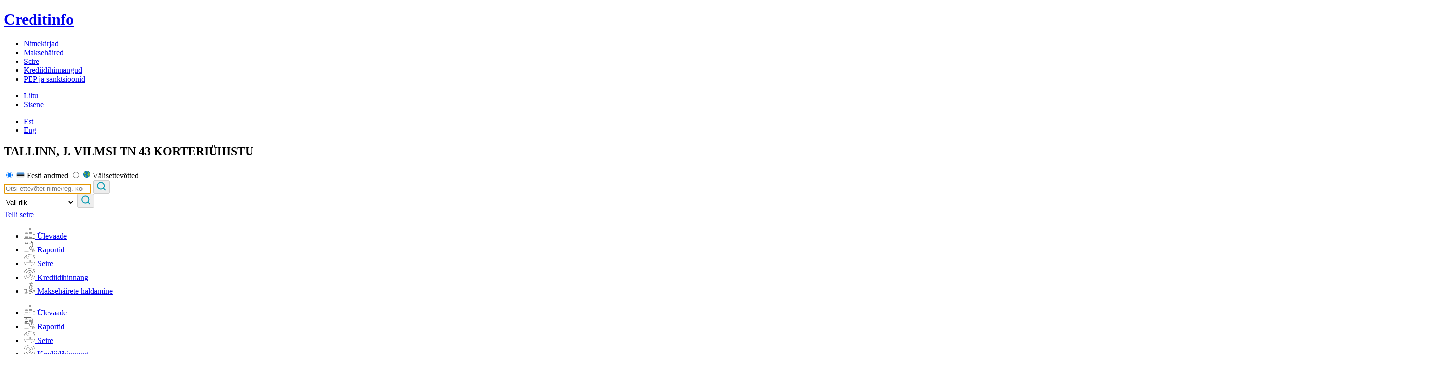

--- FILE ---
content_type: text/html; charset=utf-8
request_url: https://www.e-krediidiinfo.ee/isik/80428215/seosed
body_size: 13133
content:
<!DOCTYPE html>
<html lang="et">
<head>
    <meta charset="utf-8">
    <meta name="csrf-token" content="aHUyTWrtLzVndQGjAZbT5EHetRKRmUNKLS7bZMzg">
    <meta name="viewport" content="width=device-width, initial-scale=1.0, user-scalable=no">
    <meta name="apple-mobile-web-app-capable" content="yes">
    <meta name="apple-mobile-web-app-title" content="Creditinfo">
    <meta name="apple-mobile-web-app-status-bar-style" content="black">
    <meta name="format-detection" content="telephone=no">

    <meta name="author" content="AS CREDITINFO EESTI" />
            <meta name="robots" content="noindex" />
    
        <title>
        TALLINN, J. VILMSI TN 43 KORTERIÜHISTU
                    (80428215)  
                E-Krediidiinfo</title>
    <link rel="shortcut icon" type="image/ico" href="/favicon.ico">

    <link rel="stylesheet" href="/css/mix.css?id=3145e39986ac6fb5302fc89c0f93b19b?v=3">

    <!--[if lt IE 9]>
    <script src="//cdnjs.cloudflare.com/ajax/libs/html5shiv/3.7.3/html5shiv.min.js"></script>
    <script src="/js/polyfills.js?id=3930377b0f59831cc6ea770e45ce0846" charset="utf-8"></script>
    <![endif]-->

    <script src="https://id.dokobit.com/js/dokobit-integration.min.js" type="text/javascript"></script>

    <script type="text/javascript">
            var cur_lang = 'et';
    
    window.Laravel = {"bannersUrl":"https:\/\/www.e-krediidiinfo.ee\/banners","flagsUrl":"https:\/\/www.e-krediidiinfo.ee\/img\/flags","isLoggedIn":false,"urls":{"auth_login":"https:\/\/www.e-krediidiinfo.ee\/auth\/login","order.report.availability":"https:\/\/www.e-krediidiinfo.ee\/order\/availability"}}
</script>

<script type="text/javascript">
    /* <![CDATA[ */
                var userType = 0,
        userTypeAsStr = 'Anonym',
        timeOutTime = 60 * 1000 * 479,
        resetTimer = null;
    /* ]]> */
</script>

    <script>
        window.dataLayer = window.dataLayer || [];
        function gtag(){ dataLayer.push(arguments); }
        gtag('consent', 'default', {
            'ad_storage': 'denied',
            'ad_user_data': 'denied',
            'ad_personalization': 'denied',
            'analytics_storage': 'denied',
            'wait_for_update': 500
        });
        gtag('set', 'ads_data_redaction', true);
    </script>
    <script>
        (function(w,d,s,l,i){w[l]=w[l]||[];w[l].push({'gtm.start':
                new Date().getTime(),event:'gtm.js'});var f=d.getElementsByTagName(s)[0],
            j=d.createElement(s),dl=l!='dataLayer'?'&l='+l:'';j.async=true;j.src=
            'https://www.googletagmanager.com/gtm.js?id='+i+dl;f.parentNode.insertBefore(j,f);
        })(window,document,'script','dataLayer','GTM-TGGK7R9');
    </script>
    <script id="CookieConsent" src="https://policy.app.cookieinformation.com/uc.js"
            data-gcm-version="2.0" data-culture="ET" type="text/javascript"></script>
    <script>
        window.addEventListener('CookieInformationConsentGiven', function(event) {
            if (CookieInformation.getConsentGivenFor('cookie_cat_statistic') &&
                CookieInformation.getConsentGivenFor('cookie_cat_marketing')) {
                (function(h,o,t,j,a,r){
                    h.hj=h.hj||function(){(h.hj.q=h.hj.q||[]).push(arguments)};
                    h._hjSettings={hjid:2069525,hjsv:6};
                    a=o.getElementsByTagName('head')[0];
                    r=o.createElement('script');r.async=1;
                    r.src=t+h._hjSettings.hjid+j+h._hjSettings.hjsv;
                    a.appendChild(r);
                })(window,document,'https://static.hotjar.com/c/hotjar-','.js?sv=');
            }
        }, false);
    </script>
    
    <script src="https://www.google.com/recaptcha/api.js" async defer></script>
</head>
<body>
<script>
    window.addEventListener('CookieInformationConsentGiven', function(event) {
        if (CookieInformation.getConsentGivenFor('cookie_cat_marketing')) {
            !function(f,b,e,v,n,t,s)
            {if(f.fbq)return;n=f.fbq=function(){n.callMethod?
                n.callMethod.apply(n,arguments):n.queue.push(arguments)};
                if(!f._fbq)f._fbq=n;n.push=n;n.loaded=!0;n.version='2.0';
                n.queue=[];t=b.createElement(e);t.async=!0;
                t.src=v;s=b.getElementsByTagName(e)[0];
                s.parentNode.insertBefore(t,s)}(window, document,'script',
                'https://connect.facebook.net/en_US/fbevents.js');
            fbq('init', '326620105277224');
            fbq('track', 'PageView');
        }
    }, false);
</script>
<noscript><img height="1" width="1" style="display:none" src="https://www.facebook.com/tr?id=326620105277224&ev=PageView&noscript=1"/></noscript>
<noscript><iframe src="https://www.googletagmanager.com/ns.html?id=GTM-TGGK7R9" height="0" width="0" style="display:none;visibility:hidden"></iframe></noscript>
<div class="m-panel">
    <div class="attr">
        <p class="btn-close"></p>
    </div>
</div>
<div class="page-wrap">
    <header class="header">
    <div class="container">
            <h1 class="logo"><a href="https://www.e-krediidiinfo.ee"><span class="sr-only">Creditinfo</span></a></h1>
        <div class="flex-row-flex-end">
            <div class="attr">
                <ul class="main-nav" id="main-navbar">
                    <li ><a
                                href="https://www.e-krediidiinfo.ee/nimekirjad">Nimekirjad</a></li>
                    <li ><a
                                href="https://www.e-krediidiinfo.ee/maksehaired">Maksehäired</a></li>
                    <li >
                                                    <a href="https://www.e-krediidiinfo.ee/seire">Seire</a>
                                            </li>
                    <li ><a
                                href="https://www.e-krediidiinfo.ee/krediidiriskid">Krediidihinnangud</a></li>
                    <li ><a
                                href="https://www.e-krediidiinfo.ee/sanktsioonid">PEP ja sanktsioonid</a></li>
                </ul>
                <ul class="user ">
                                                                <li>
                            <a href="https://www.e-krediidiinfo.ee/liitumine" class="btn btn-small btn-purple">
                                Liitu
                            </a>
                        </li>
                        <li>
                            <a href="https://www.e-krediidiinfo.ee/auth/login"
                               onclick="return loginClicked(this, 'https://www.e-krediidiinfo.ee/auth/login');"
                               class="link link-login"> Sisene</a>
                        </li>
                                    </ul>
                <ul class="lang">
                                            <li  class="active" >
                            <a href="https://www.e-krediidiinfo.ee/keel/et">Est</a>
                        </li>
                                            <li >
                            <a href="https://www.e-krediidiinfo.ee/keel/en">Eng</a>
                        </li>
                                    </ul>
            </div>
            <p class="btn-open-panel"></p>
        </div>
    </div>
</header>
    
    <section class="content-page pt-0 packet-page">
        <section class="sub-header">
    <div class="container top">
        <div class="col-1">
            <h2 class="title">
                                                    TALLINN, J. VILMSI TN 43 KORTERIÜHISTU
                            </h2>
        </div>
        <div class="col-2">
            <div id="search-box" class="search-container-small">
    <form id="search-box-form" class="form-search s-small" oninput="checkInput()" style="padding: 5px 0" method="GET" action="https://www.e-krediidiinfo.ee/otsing">
        <div>
            <input type="radio" class="radio-tab" name="riik" value="et" id="tab1" checked />
            <label for="tab1" data-for-placeholder-text="Otsi ettevõtet nime/reg. koodi järgi" data-toggle="tooltip">
                <img src="https://www.e-krediidiinfo.ee/img/flag-estonia.svg" alt="Estonia">
                <span>Eesti andmed</span>
            </label>
            <input type="radio" class="radio-tab world" name="riik" value="" id="tab2"  />
            <label for="tab2" data-for-placeholder-text="Otsi ettevõtet nime järgi" data-toggle="tooltip">
                <img src="https://www.e-krediidiinfo.ee/img/world.svg" alt="World">
                <span>Välisettevõtted</span>
            </label>
        </div>
        <div class="search-input-container">
            <div class="input-wrapper">
                <input autofocus class="search-input" type="search" maxlength="500"
                       name="q" id="search-box-input" placeholder="Otsi ettevõtet nime/reg. koodi järgi">
                <button id="small-search-submit-btn1" class="narrow" disabled type="submit">
                    <img src="https://www.e-krediidiinfo.ee/img/magnifying-glass.svg" alt="Magnifying Glass">
                </button>
            </div>
            <select class="search-countries hidden">
                                    <option value="">Vali riik</option>
                                    <option value="us">Ameerika Ühendriigid</option>
                                    <option value="at">Austria</option>
                                    <option value="be">Belgia</option>
                                    <option value="nl">Holland</option>
                                    <option value="ie">Iirimaa</option>
                                    <option value="it">Itaalia</option>
                                    <option value="jp">Jaapan</option>
                                    <option value="lt">Leedu</option>
                                    <option value="lu">Luksemburg</option>
                                    <option value="mx">Mehhiko</option>
                                    <option value="no">Norra</option>
                                    <option value="fr">Prantsusmaa</option>
                                    <option value="se">Rootsi</option>
                                    <option value="de">Saksamaa</option>
                                    <option value="fi">Soome</option>
                                    <option value="gb">Suurbritannia</option>
                                    <option value="dk">Taani</option>
                            </select>
            <button id="small-search-submit-btn2" class="wide" disabled type="submit">
                <img src="https://www.e-krediidiinfo.ee/img/magnifying-glass.svg" alt="Magnifying Glass">
            </button>
        </div>
    </form>
</div>

<script>
    var async = async || [];
    async.push(function () {
        let checkedSearchRadio = $('.search-container-small .radio-tab:checked');
        if (checkedSearchRadio.val() === 'et') {
            $('.select2-container').addClass('hidden');
        }
        else {
            $('.select2-container').removeClass('hidden');
        }

        let labelText = $('label[for="' + checkedSearchRadio.attr('id') + '"]').data('for-placeholder-text');
        $('.search-input').attr('placeholder', labelText);

        $('.search-container-small .radio-tab').change(function() {
            let labelText = $('label[for="' + this.id + '"]').data('for-placeholder-text');
            $('.search-input').attr('placeholder', labelText).val('');
            if ($('.search-container-small .radio-tab:checked').val() === 'et') {
                $('.select2-container').addClass('hidden');
            }
            else {
                $('.select2-container').removeClass('hidden');
            }
        });

        $('.search-container-small .search-countries').change(function() {
            $('.search-container-small .radio-tab.world').val($('.search-container-small .search-countries :selected').val());
        });

                    // jquery autocomplete bug - https://github.com/devbridge/jQuery-Autocomplete/issues/753
            $(document).on('mousedown', '.autocomplete-suggestion', e => {
                $(e.target).click();
            });

            $('.form-search input[name=q]').autocomplete({
                serviceUrl: 'https://www.e-krediidiinfo.ee/autocomplete',
                appendTo: $('#search-box-form'), // if the autcomplete popup window is inside this element,
                                                    // we can resize the popup according to input field.
                minChars: 3,
                maxHeight: 400, // prevents scrolling if extra links appended after the suggestion list.
                width: 'auto',
                deferRequestBy: 500, // # average person types 190 characters per minute
                onSelect: function (suggestion) {
                    location.href = suggestion.data['url'];
                },
                beforeRender: function (element, container, suggestions) {
                    if ($('.form-search').hasClass('s-small')) {
                        $(element).addClass('s-small');
                    }
                    var part,
                        isPro = false,
                        els = $(element).find('.autocomplete-suggestion'),
                        i = 0,
                        prevType = null,
                        nextType,
                        index = 0, // element index in type
                        isLast, // true if last element in type
                        query,
                        url,
                        isMoreResults,
                        lookupLimit = 9;

                    while (i < els.length) {
                        currentType = $(els[i]).find('span[data-type]').attr('data-type');

                        // If a new group starts
                        if (currentType != prevType) {
                            prevType = currentType;
                            index = 1;
                        } else {
                            index++;
                        }

                        // detecting if last element in type
                        if (i + 1 == els.length) {
                            isLast = true;
                        } else {
                            nextType = $(els[i + 1]).find('span[data-type]').attr('data-type');
                            isLast = currentType != nextType;
                        }

                        // if last element in type add extra row if needed
                        if (isLast) {
                            part = [];

                            query = $('input[name=q]').val();
                            url = "https://www.e-krediidiinfo.ee/otsing?q=";

                            // if max suggestions, delete last one and display link for more information
                            isMoreResults = $(els[i]).find('span[data-type]').attr('data-is_not_last') == '1';
                            if (isMoreResults) {
                                url = updateQueryStringParameter(url, 'q', query);
                                part.push('<a href="' + url + '">' + trans.SEARCH_LINK_TITLE_ALL + '</a>');
                            }

                            // if not partial search, add partial search link

                            if (query.charAt(0) != '%') {
                                url = updateQueryStringParameter(url, 'q', '%' + query);
                                part.push('<a href="' + url + '" class="partial">' + trans.SEARCH_LINK_TITLE_PARTIAL + '</a>');
                            }

                            if (part.length > 0) {
                                part = '<div>' + part.join(" ") + '</div>';
                                $(els[i]).after(part);

                                // if displaying more link, remove last element.
                                if (isMoreResults) {
                                    $(els[i]).remove();
                                }
                            }
                        }
                        i++;
                    }

                },
                formatResult: function (suggestion, currentValue) {
                    var currentName, date, isNotLast;

                    // vaikimis väärtus (HTML-is reserveeritud sümbolid kodeeritakse ära)
                    var value = $.Autocomplete.defaults.formatResult(suggestion, currentValue);

                    // kui kehtetu nimi siis
                    //     kuva hallina, taha tekst "NIMI MUUTUNUD"
                    //     lisa alla kehtiv nimi õigetes toonides ja staatusega.
                    // muidu
                    //     lisa kehtiv nimi õigetes toonides ja staatusega

                    if ('current_name' in suggestion.data) {
                        currentName = suggestion.data['current_name']['name'];
                    } else {
                        currentName = value;
                    }

                    currentName = currentName + ' (' + suggestion.data['id'] + ')';

                    // Staatusele vastavalt väljundi muutmine.
                    if ('status' in suggestion.data) {
                        if (suggestion.data['status'] == 'K') {
                            currentName = '<span class="deleted">' + currentName + '</span>' +
                                '<span class="label-deleted">&nbsp;' +
                                (cur_lang == 'en' ? ' DELETED ' : ' KUSTUTATUD ') +
                                '</span>';
                        }
                    }

                    if ('current_name' in suggestion.data) {
                        date = new Date(suggestion.data['current_name']['end_date']);
                        value = '<span class="deleted">' +
                            value +
                            '</span> <span class="label-deleted">' +
                            (cur_lang == 'en' ? 'Name valid until ' : 'Nimi kehtis kuni ') +
                            (date.getDate() < 10 ? '0' : '') + date.getDate() + '.' +
                            (date.getMonth() < 9 ? '0' : '') + (date.getMonth() + 1) + '.' +
                            date.getFullYear() +
                            '</span>'
                            + '<span class="current-name">' + currentName + '</span>';
                    } else {
                        value = currentName;
                    }

                    if ('cert' in suggestion.data) {
                        if (!('current_name' in suggestion.data)) {
                            value += '<br/>';
                        }
                        value += '<span class="label-eecert">'
                            + (cur_lang == 'en' ? 'STRONGEST IN ESTONIA ' : 'EDUKAS EESTI ETTEVÕTE ')
                            + (suggestion.data.cert === '1A'
                                ? suggestion.data.cert_start_year
                                : suggestion.data.cert_start_year + '-' + suggestion.data.cert_end_year)
                            + '</span>';
                    }

                    // indicates if there are more results and should print link "display more"
                    isNotLast = ('is_not_last' in suggestion.data && suggestion.data['is_not_last']) ? 1 : 0;

                    // add type, used by beforeRenderer to group.
                    value = '<span data-type="' + suggestion.data['type'] + '" data-is_not_last="' + isNotLast + '">' + value + '</span>';
                    return value;
                },
                onSearchStart: function (query) {
                    const country = $('#search-box-form .radio-tab:checked').val();
                    return country == 'et'; // Autocomplete is used only on Estonian data.
                }
            });

            $(window).on('resize', function () {
                // if resized, hide autocomplete popup window because it is now in wrong width.
                // when opened again right width will be calculated.
                $('.form-search .autocomplete-suggestions').hide();
            });
            });

    function checkInput() {
        const input = document.getElementById("search-box-input");
        const button1 = document.getElementById("small-search-submit-btn1");
        const button2 = document.getElementById("small-search-submit-btn2");
        button1.disabled = input.value.trim() === "";
        button2.disabled = input.value.trim() === "";
    }
</script>
        </div>
    </div>
    </section>

<div class="page-attr">
    <div class="container">
            </div>
</div>        <div class="company-header">
    <div class="container top">
        
        <div class="monitoring">
            <a href="https://www.e-krediidiinfo.ee/isik/80428215/seire"
       class="btn btn-purple">
        Telli seire
    </a>
        </div>
    </div>
    <div  class="container bottom general" >
                            <ul class="sub-nav">
                                    <li >
                        <a
                                                            href="https://www.e-krediidiinfo.ee/80428215-TALLINN-J-VILMSI-TN-43-KORTERI%C3%9CHISTU"
                                                    ><svg width="24" height="24" viewBox="0 0 24 24" fill="none" xmlns="http://www.w3.org/2000/svg">
<g clip-path="url(#clip0_6539_31023)">
<mask id="mask0_6539_31023" style="mask-type:luminance" maskUnits="userSpaceOnUse" x="0" y="0" width="24" height="24">
<path d="M24 0H0V24H24V0Z" fill="white"/>
</mask>
<g mask="url(#mask0_6539_31023)">
<path d="M19.6875 14.85V0H0.1875V21.675C0.1875 22.95 1.2375 24 2.5125 24H21.4875C22.7625 24 23.8125 22.95 23.8125 21.675V14.85H19.6875ZM2.5125 23.4375C1.5375 23.4375 0.7125 22.65 0.7125 21.6375V0.5625H19.125V21.675C19.125 22.3875 19.4625 23.025 19.95 23.475H2.5125V23.4375ZM23.2875 21.675C23.2875 22.65 22.5 23.475 21.4875 23.475C20.5125 23.475 19.6875 22.6875 19.6875 21.675V15.4125H23.2875V21.675Z" fill="#2D2D2D"/>
<path d="M12 1.875H1.875V6.75H12V1.875ZM11.475 6.225H2.4375V2.4375H11.475V6.225Z" fill="#2D2D2D"/>
<path d="M13.0508 6.75H17.8133V1.875H13.0508V6.75ZM13.5758 2.4375H17.2508V6.225H13.5758V2.4375Z" fill="#2D2D2D"/>
<path d="M5.77539 10.9873H5.21289V11.5498H5.77539V10.9873Z" fill="#2D2D2D"/>
<path d="M4.27539 10.9873H3.71289V11.5498H4.27539V10.9873Z" fill="#2D2D2D"/>
<path d="M8.77539 10.9873H8.21289V11.5498H8.77539V10.9873Z" fill="#2D2D2D"/>
<path d="M2.77539 10.9873H2.21289V11.5498H2.77539V10.9873Z" fill="#2D2D2D"/>
<path d="M7.27539 10.9873H6.71289V11.5498H7.27539V10.9873Z" fill="#2D2D2D"/>
<path d="M7.19922 8.3999H6.63672V8.9624H7.19922V8.3999Z" fill="#2D2D2D"/>
<path d="M2.69922 8.3999H2.13672V8.9624H2.69922V8.3999Z" fill="#2D2D2D"/>
<path d="M4.19922 8.3999H3.63672V8.9624H4.19922V8.3999Z" fill="#2D2D2D"/>
<path d="M8.73828 8.3999H8.17578V8.9624H8.73828V8.3999Z" fill="#2D2D2D"/>
<path d="M5.69922 8.3999H5.13672V8.9624H5.69922V8.3999Z" fill="#2D2D2D"/>
<path d="M17.5121 10.9873H10.9121V11.5498H17.5121V10.9873Z" fill="#2D2D2D"/>
<path d="M17.5121 8.3999H10.9121V8.9624H17.5121V8.3999Z" fill="#2D2D2D"/>
<path d="M8.73672 13.5376H2.13672V14.1001H8.73672V13.5376Z" fill="#2D2D2D"/>
<path d="M17.5121 13.5376H10.9121V14.1001H17.5121V13.5376Z" fill="#2D2D2D"/>
<path d="M8.73672 16.125H2.13672V16.6875H8.73672V16.125Z" fill="#2D2D2D"/>
<path d="M17.5121 16.125H10.9121V16.6875H17.5121V16.125Z" fill="#2D2D2D"/>
<path d="M8.73672 18.7124H2.13672V19.2749H8.73672V18.7124Z" fill="#2D2D2D"/>
<path d="M17.5508 18.7124H16.9883V19.2749H17.5508V18.7124Z" fill="#2D2D2D"/>
<path d="M16.0508 18.7124H15.4883V19.2749H16.0508V18.7124Z" fill="#2D2D2D"/>
<path d="M11.5508 18.7124H10.9883V19.2749H11.5508V18.7124Z" fill="#2D2D2D"/>
<path d="M13.0508 18.7124H12.4883V19.2749H13.0508V18.7124Z" fill="#2D2D2D"/>
<path d="M14.5508 18.7124H13.9883V19.2749H14.5508V18.7124Z" fill="#2D2D2D"/>
<path d="M21.75 18.1875H21.1875V18.75H21.75V18.1875Z" fill="#2D2D2D"/>
<path d="M21.75 19.8374H21.1875V20.3999H21.75V19.8374Z" fill="#2D2D2D"/>
<path d="M21.75 16.5376H21.1875V17.1001H21.75V16.5376Z" fill="#2D2D2D"/>
<path d="M21.75 21.4873H21.1875V22.0498H21.75V21.4873Z" fill="#2D2D2D"/>
<path d="M8.73672 21.2627H2.13672V21.8252H8.73672V21.2627Z" fill="#2D2D2D"/>
<path d="M17.5121 21.2627H10.9121V21.8252H17.5121V21.2627Z" fill="#2D2D2D"/>
</g>
</g>
<defs>
<clipPath id="clip0_6539_31023">
<rect width="24" height="24" fill="white"/>
</clipPath>
</defs>
</svg>
 <span>Ülevaade</span></a>
                    </li>
                                    <li >
                        <a
                                                            href="https://www.e-krediidiinfo.ee/isik/80428215/raportid"
                                                    ><svg width="24" height="24" viewBox="0 0 24 24" fill="none" xmlns="http://www.w3.org/2000/svg">
<g clip-path="url(#clip0_6539_25461)">
<mask id="mask0_6539_25461" style="mask-type:luminance" maskUnits="userSpaceOnUse" x="0" y="0" width="24" height="24">
<path d="M24 0H0V24H24V0Z" fill="white"/>
</mask>
<g mask="url(#mask0_6539_25461)">
<path d="M8.69981 16.9501H8.13731V21.675H6.7873V18.8251H6.2623V21.675H4.9123V17.6625H4.3498V21.675H2.9998V19.425H2.4373V21.675H1.6123V22.2001H9.5248V21.675H8.69981V16.9501Z" fill="#2D2D2D"/>
<path d="M11.1377 4.7251H10.5752V5.2876H11.1377V4.7251Z" fill="#2D2D2D"/>
<path d="M13.6875 4.7251H13.125V5.2876H13.6875V4.7251Z" fill="#2D2D2D"/>
<path d="M12.4121 4.7251H11.8496V5.2876H12.4121V4.7251Z" fill="#2D2D2D"/>
<path d="M16.6877 6.4126H10.5752V6.9751H16.6877V6.4126Z" fill="#2D2D2D"/>
<path d="M16.6877 8.1001H10.5752V8.6626H16.6877V8.1001Z" fill="#2D2D2D"/>
<path d="M6.52539 10.4625H1.83789V11.025H6.52539V10.4625Z" fill="#2D2D2D"/>
<path d="M10.9504 12.4126H1.83789V12.9751H10.9504V12.4126Z" fill="#2D2D2D"/>
<path d="M8.96211 6.9001C8.96211 6.4126 8.69961 5.9626 8.28711 5.7001L6.86211 4.8001C7.08711 4.5001 7.23711 4.0876 7.23711 3.7126C7.23711 2.7001 6.41211 1.9126 5.43711 1.9126C4.42461 1.9126 3.63711 2.7376 3.63711 3.7126C3.63711 4.1251 3.78711 4.5001 4.01211 4.8001L2.58711 5.7001C2.17461 5.9626 1.91211 6.4126 1.91211 6.9001V8.6251H9.03711V6.9001H8.96211ZM5.39961 2.4001C6.11211 2.4001 6.67461 2.9626 6.67461 3.6751C6.67461 4.5751 5.66211 5.1751 4.87461 4.8376C4.38711 4.6501 4.19961 4.2376 4.12461 3.6751C4.12461 2.9626 4.68711 2.4001 5.39961 2.4001ZM8.39961 8.1001H2.39961V6.9001C2.39961 6.6001 2.54961 6.3001 2.81211 6.1501L4.34961 5.1751C5.06211 5.6251 5.77461 5.5876 6.41211 5.1751L7.94961 6.1501C8.21211 6.3001 8.36211 6.6001 8.36211 6.9001V8.1001H8.39961Z" fill="#2D2D2D"/>
<path d="M23.625 21.8625L19.425 17.475C19.95 16.6875 20.2125 15.7875 20.2125 14.8125C20.175 13.5375 19.65 12.4125 18.75 11.5875V3.26255L15.6 0.112549H0V23.8876H18.75V19.875L21.9 23.4375C22.125 23.7001 22.4625 23.8876 22.8 23.8876C23.1 23.8876 23.3625 23.7751 23.5875 23.5876C23.8125 23.3626 23.9625 23.0625 23.9625 22.725C24 22.3875 23.85 22.05 23.625 21.8625ZM15.75 1.05005L17.8125 3.11255H15.75V1.05005ZM18.225 23.3251H0.5625V0.675049H15.225V3.67505H18.225V11.175C17.625 10.7625 16.9125 10.5 16.1625 10.425C14.7 10.275 13.3125 10.8376 12.3375 11.8876C11.475 12.8625 11.0625 14.1 11.175 15.4125C11.4 17.6625 13.35 19.4626 15.6375 19.5H15.7125C16.5 19.5 17.25 19.3125 17.925 18.9375L18.225 19.3125V23.3251ZM23.25 23.175C23.1375 23.2875 22.9875 23.3251 22.8375 23.3251C22.65 23.3251 22.4625 23.25 22.35 23.0625L18 18.1875L17.8125 18.3C17.175 18.7125 16.4625 18.9001 15.7125 18.9001H15.6375C13.65 18.8626 11.925 17.2875 11.7375 15.3C11.625 14.1376 12 13.05 12.75 12.225C13.6125 11.2875 14.85 10.8001 16.125 10.9501C18.1125 11.1376 19.65 12.8251 19.6875 14.8125C19.725 15.7126 19.425 16.5751 18.9 17.3251L18.75 17.5126L23.25 22.2375C23.3625 22.35 23.4375 22.5375 23.4375 22.6875C23.4375 22.875 23.3625 23.0625 23.25 23.175Z" fill="#2D2D2D"/>
<path d="M15.6004 12.15C15.1879 12.15 14.7754 12.3 14.4754 12.6C14.1754 12.9 14.0254 13.275 14.0254 13.725H14.5879C14.5879 13.4625 14.7004 13.2 14.8879 13.0125C15.2629 12.6375 15.9379 12.6375 16.3504 13.0125C16.5379 13.2 16.6504 13.4625 16.6504 13.725C16.6504 13.9875 16.5379 14.25 16.3129 14.475C16.2754 14.5125 15.7504 15 15.4879 15.8625C15.4129 16.125 15.3754 16.425 15.3754 16.725H15.9379C15.9379 16.5 15.9754 16.2375 16.0504 16.0125C16.2754 15.3 16.7254 14.8875 16.7254 14.85C17.0629 14.475 17.2504 14.1 17.2504 13.6875C17.2504 13.275 17.1004 12.8625 16.8004 12.5625C16.4254 12.3375 16.0129 12.15 15.6004 12.15Z" fill="#2D2D2D"/>
<path d="M15.9004 17.2876H15.3379V17.8501H15.9004V17.2876Z" fill="#2D2D2D"/>
</g>
</g>
<defs>
<clipPath id="clip0_6539_25461">
<rect width="24" height="24" fill="white"/>
</clipPath>
</defs>
</svg>
 <span>Raportid</span></a>
                    </li>
                                    <li >
                        <a
                                                            href="https://www.e-krediidiinfo.ee/isik/80428215/seire"
                                                    ><svg width="24" height="24" viewBox="0 0 24 24" fill="none" xmlns="http://www.w3.org/2000/svg">
<g clip-path="url(#clip0_6539_25481)">
<mask id="mask0_6539_25481" style="mask-type:luminance" maskUnits="userSpaceOnUse" x="0" y="0" width="24" height="24">
<path d="M24 0H0V24H24V0Z" fill="white"/>
</mask>
<g mask="url(#mask0_6539_25481)">
<path d="M13.3125 0.225098H12.75V0.787598H13.3125V0.225098Z" fill="#2D2D2D"/>
<path d="M14.6621 0.225098H14.0996V0.787598H14.6621V0.225098Z" fill="#2D2D2D"/>
<path d="M16.0127 0.225098H15.4502V0.787598H16.0127V0.225098Z" fill="#2D2D2D"/>
<path d="M17.3623 0.225098H16.7998V0.787598H17.3623V0.225098Z" fill="#2D2D2D"/>
<path d="M4.275 18.0376V20.6251C1.875 18.4501 0.525 15.4126 0.525 12.1876C0.5625 5.8876 5.6625 0.750098 11.9625 0.750098V0.225098C5.3625 0.225098 0 5.5876 0 12.1876C0 15.5251 1.3875 18.6751 3.825 20.9626H1.3875V21.5251H4.8375V18.0751H4.275V18.0376Z" fill="#2D2D2D"/>
<path d="M20.1746 3.0377H22.6121V2.5127H19.1621V5.9627H19.7246V3.3752C22.1246 5.5502 23.4746 8.5877 23.4746 11.8127C23.4371 18.1127 18.3371 23.2502 12.0371 23.2502V23.8127C18.6371 23.7752 23.9996 18.4127 23.9996 11.8127C23.9996 8.47519 22.6121 5.3252 20.1746 3.0377Z" fill="#2D2D2D"/>
<path d="M11.25 23.25H10.6875V23.8125H11.25V23.25Z" fill="#2D2D2D"/>
<path d="M9.90039 23.25H9.33789V23.8125H9.90039V23.25Z" fill="#2D2D2D"/>
<path d="M8.5498 23.25H7.9873V23.8125H8.5498V23.25Z" fill="#2D2D2D"/>
<path d="M7.2373 23.25H6.6748V23.8125H7.2373V23.25Z" fill="#2D2D2D"/>
<path d="M11.7002 11.4375V15.675H10.4627V9.675H9.9377V15.675H8.7002V10.9875H8.1377V15.675H6.9002V12.7875H6.3377V15.675H5.3252V16.2375H18.6752V15.675H17.6252V7.5H17.1002V15.675H15.8627V9.3H15.3002V15.675H14.0627V11.1H13.5002V15.675H12.2627V11.4375H11.7002Z" fill="#2D2D2D"/>
<path d="M5.88789 4.3877C5.77539 4.5377 5.66289 4.7252 5.58789 4.9127L6.07539 5.1377C6.15039 4.9877 6.22539 4.8377 6.33789 4.7252L5.88789 4.3877Z" fill="#2D2D2D"/>
<path d="M9.5625 4.8C9.6375 4.95 9.75 5.0625 9.7875 5.2125L10.3125 5.025C10.2375 4.8375 10.125 4.65 10.0125 4.5L9.5625 4.8Z" fill="#2D2D2D"/>
<path d="M9.52539 3.9752C9.37539 3.8627 9.18789 3.7502 9.00039 3.6377L8.77539 4.1252C8.92539 4.2002 9.07539 4.2752 9.18789 4.3877L9.52539 3.9752Z" fill="#2D2D2D"/>
<path d="M10.4629 6.37505C10.5004 6.22505 10.5004 6.11255 10.5004 5.96255C10.5004 5.88755 10.5004 5.81255 10.5004 5.73755L9.93789 5.77505C9.93789 5.81255 9.93789 5.88755 9.93789 5.92505C9.93789 6.03755 9.93789 6.15005 9.90039 6.22505L10.4629 6.37505Z" fill="#2D2D2D"/>
<path d="M5.5498 6.93765C5.6248 7.12515 5.7373 7.31265 5.8498 7.46265L6.2998 7.12515C6.1873 7.01265 6.1123 6.86265 6.0748 6.71265L5.5498 6.93765Z" fill="#2D2D2D"/>
<path d="M7.1627 4.0875L6.9752 3.5625C6.7877 3.6375 6.6002 3.75 6.4502 3.8625L6.7877 4.3125C6.8627 4.2375 7.0127 4.1625 7.1627 4.0875Z" fill="#2D2D2D"/>
<path d="M7.9127 8.5126C8.0252 8.5126 8.13766 8.5126 8.21269 8.4751L8.1377 7.9126C7.9877 7.9501 7.80019 7.9501 7.65019 7.9126L7.5752 8.4751C7.7252 8.5126 7.8002 8.5126 7.9127 8.5126Z" fill="#2D2D2D"/>
<path d="M8.2125 3.97513L8.2875 3.41265C8.1 3.37515 7.875 3.37515 7.6875 3.41265L7.725 3.97513C7.875 3.93763 8.0625 3.93763 8.2125 3.97513Z" fill="#2D2D2D"/>
<path d="M8.92516 8.3252C9.11266 8.2502 9.3002 8.1377 9.4502 8.0252L9.11266 7.5752C9.00016 7.6877 8.8502 7.7627 8.7002 7.8377L8.92516 8.3252Z" fill="#2D2D2D"/>
<path d="M5.3623 5.9625C5.3623 6.0375 5.3623 6.15 5.3623 6.225L5.9248 6.15C5.9248 6.075 5.9248 6 5.9248 5.925C5.9248 5.85 5.9248 5.7375 5.9248 5.6625L5.3998 5.625C5.3623 5.7375 5.3623 5.85 5.3623 5.9625Z" fill="#2D2D2D"/>
<path d="M6.9 8.32509L7.125 7.83755C6.975 7.76255 6.825 7.68755 6.7125 7.61255L6.375 8.02505C6.525 8.13755 6.7125 8.25009 6.9 8.32509Z" fill="#2D2D2D"/>
</g>
</g>
<defs>
<clipPath id="clip0_6539_25481">
<rect width="24" height="24" fill="white"/>
</clipPath>
</defs>
</svg>
 <span>Seire</span></a>
                    </li>
                                    <li >
                        <a
                                                            href="https://www.e-krediidiinfo.ee/isik/80428215/krediidiriskid"
                                                    ><svg width="24" height="24" viewBox="0 0 24 24" fill="none" xmlns="http://www.w3.org/2000/svg">
<g clip-path="url(#clip0_6539_25511)">
<mask id="mask0_6539_25511" style="mask-type:luminance" maskUnits="userSpaceOnUse" x="0" y="0" width="24" height="24">
<path d="M24 0H0V24H24V0Z" fill="white"/>
</mask>
<g mask="url(#mask0_6539_25511)">
<path d="M12 8.92515C12.45 8.92515 12.8625 9.07515 13.2 9.33765C13.5 9.60015 13.6875 9.93765 13.6875 10.3126H14.25C14.25 9.78765 14.025 9.30015 13.575 8.92515C13.2375 8.62515 12.7875 8.43765 12.3 8.40015V6.90015H11.7375V8.40015C11.25 8.43765 10.8 8.62515 10.4625 8.92515C10.05 9.30015 9.7875 9.78765 9.7875 10.3126C9.7875 10.8376 10.0125 11.3251 10.4625 11.7001C10.875 12.0751 11.4375 12.2626 12 12.2626C12.45 12.2626 12.8625 12.4126 13.2 12.6751C13.5 12.9376 13.6875 13.2751 13.6875 13.6501C13.6875 14.0251 13.5375 14.3626 13.2 14.6251C12.9 14.8876 12.45 15.0376 12 15.0376C11.55 15.0376 11.1375 14.8876 10.8 14.6251C10.5 14.3626 10.3125 14.0251 10.3125 13.6501H9.75C9.75 14.1751 9.975 14.6626 10.425 15.0376C10.7625 15.3376 11.2125 15.5251 11.7 15.5626V17.0626H12.2625V15.5626C12.75 15.5251 13.2 15.3376 13.5375 15.0376C13.95 14.6626 14.2125 14.1751 14.2125 13.6501C14.2125 13.1251 13.9875 12.6376 13.5375 12.2626C13.125 11.8876 12.5625 11.7001 12 11.7001C11.55 11.7001 11.1375 11.5501 10.8 11.2876C10.5 11.0251 10.3125 10.6876 10.3125 10.3126C10.3125 9.93765 10.4625 9.60015 10.8 9.33765C11.1375 9.07515 11.55 8.92515 12 8.92515Z" fill="#2D2D2D"/>
<path d="M19.7623 12C19.7623 7.72505 16.2748 4.23755 11.9998 4.23755C7.7248 4.23755 4.2373 7.72505 4.2373 12C4.2373 16.2751 7.7248 19.7626 11.9998 19.7626C16.2748 19.7626 19.7623 16.2751 19.7623 12ZM11.9998 19.2001C8.0248 19.2001 4.7998 15.975 4.7998 12C4.7998 8.02505 8.0248 4.80005 11.9998 4.80005C15.9748 4.80005 19.1998 8.02505 19.1998 12C19.1998 15.975 15.9748 19.2001 11.9998 19.2001Z" fill="#2D2D2D"/>
<path d="M3.825 20.9626H1.3875V21.5251H4.8375V18.0751H4.275V20.6626C1.875 18.4876 0.525 15.4501 0.525 12.2251C0.5625 5.8876 5.6625 0.750098 11.9625 0.750098V0.225098C5.3625 0.225098 0 5.5876 0 12.1876C0 15.5251 1.3875 18.6751 3.825 20.9626Z" fill="#2D2D2D"/>
<path d="M13.3125 0.225098H12.75V0.787598H13.3125V0.225098Z" fill="#2D2D2D"/>
<path d="M14.6621 0.225098H14.0996V0.787598H14.6621V0.225098Z" fill="#2D2D2D"/>
<path d="M16.0127 0.225098H15.4502V0.787598H16.0127V0.225098Z" fill="#2D2D2D"/>
<path d="M17.3623 0.225098H16.7998V0.787598H17.3623V0.225098Z" fill="#2D2D2D"/>
<path d="M20.1746 3.0377H22.6121V2.5127H19.1621V5.9627H19.7246V3.3752C22.1246 5.5502 23.4746 8.5877 23.4746 11.8127C23.4371 18.1127 18.3371 23.2502 12.0371 23.2502V23.8127C18.6371 23.7752 23.9996 18.4127 23.9996 11.8127C23.9996 8.47519 22.6121 5.3252 20.1746 3.0377Z" fill="#2D2D2D"/>
<path d="M11.25 23.25H10.6875V23.8125H11.25V23.25Z" fill="#2D2D2D"/>
<path d="M9.90039 23.25H9.33789V23.8125H9.90039V23.25Z" fill="#2D2D2D"/>
<path d="M8.58789 23.25H8.02539V23.8125H8.58789V23.25Z" fill="#2D2D2D"/>
<path d="M7.2373 23.25H6.6748V23.8125H7.2373V23.25Z" fill="#2D2D2D"/>
</g>
</g>
<defs>
<clipPath id="clip0_6539_25511">
<rect width="24" height="24" fill="white"/>
</clipPath>
</defs>
</svg>
 <span>Krediidihinnang</span></a>
                    </li>
                                    <li >
                        <a
                                                            href="https://www.e-krediidiinfo.ee/isik/80428215/maksehaired"
                                                    ><svg width="24" height="24" viewBox="0 0 24 24" fill="none" xmlns="http://www.w3.org/2000/svg">
<g clip-path="url(#clip0_6539_25531)">
<mask id="mask0_6539_25531" style="mask-type:luminance" maskUnits="userSpaceOnUse" x="0" y="0" width="24" height="24">
<path d="M24 0H0V24H24V0Z" fill="white"/>
</mask>
<g mask="url(#mask0_6539_25531)">
<path d="M23.2123 17.7374C23.0623 17.3999 22.8373 17.1749 22.4998 17.0249C22.1623 16.8749 21.8248 16.8749 21.4873 17.0249L16.7248 19.1249C16.7248 19.0499 16.7623 18.9749 16.7623 18.8999C16.7623 18.2249 16.2373 17.6999 15.5623 17.6624C15.5623 17.6624 15.5623 17.6624 15.5248 17.6624H12.2248L9.71229 16.4999C9.18729 16.2374 8.58729 16.1249 8.02479 16.1249H6.11229V15.2249H0.674805V15.7874H5.51229V22.6124H1.6498V23.1749H6.07479V22.2749H7.49979L12.1123 23.8124C12.4123 23.9249 12.7498 23.9624 13.0498 23.9624C13.5373 23.9624 14.0248 23.8499 14.4373 23.6249L22.4998 19.4624C22.8373 19.3124 23.0623 19.0874 23.2123 18.7499C23.3623 18.4124 23.3623 18.0749 23.2123 17.7374ZM22.2748 18.9749L14.2123 23.1749C13.6123 23.4749 12.9373 23.5499 12.2998 23.3249L7.64979 21.7874H6.07479V16.6874H7.98729C8.47479 16.6874 8.99979 16.7999 9.44982 17.0249L12.0748 18.2624H15.5248C15.8998 18.2624 16.1998 18.5624 16.1998 18.9374C16.1998 19.3124 15.8998 19.6124 15.5248 19.6124H11.4748H11.4373C11.0623 19.6874 10.3498 19.9874 10.3498 20.7374H10.9123C10.9123 20.3249 11.3998 20.1749 11.5123 20.1749H15.5248C15.7123 20.1749 15.8998 20.0999 16.0873 20.0249L21.6748 17.5499C21.8623 17.4749 22.0873 17.4749 22.2748 17.5499C22.4623 17.6249 22.6123 17.7749 22.6873 17.9624C22.8748 18.3374 22.6873 18.7874 22.2748 18.9749Z" fill="#2D2D2D"/>
<path d="M4.5752 21.1123H4.0127V21.7123H4.5752V21.1123Z" fill="#2D2D2D"/>
<path d="M3.4873 21.1123H2.9248V21.7123H3.4873V21.1123Z" fill="#2D2D2D"/>
<path d="M15.1871 8.51245V9.26245C14.9246 9.29995 14.6996 9.41245 14.5121 9.56245C14.2496 9.78745 14.0996 10.0874 14.0996 10.4249C14.0996 10.7624 14.2496 11.0625 14.5121 11.2875C14.7746 11.5125 15.1121 11.625 15.4496 11.625C15.6746 11.625 15.8996 11.7 16.0496 11.85C16.1996 11.9625 16.2746 12.15 16.2746 12.2999C16.2746 12.4874 16.1996 12.6375 16.0496 12.75C15.7496 13.0125 15.1871 13.0125 14.8871 12.75C14.7371 12.6375 14.6621 12.4499 14.6621 12.2999H14.0996C14.0996 12.6374 14.2496 12.9374 14.5121 13.1624C14.6996 13.3124 14.9246 13.425 15.1871 13.4625V14.25H15.7496V13.5C16.0121 13.4625 16.2371 13.35 16.4246 13.2C16.6871 12.975 16.8371 12.675 16.8371 12.3375C16.8371 12 16.6871 11.7 16.4246 11.475C16.1621 11.25 15.8246 11.1375 15.4871 11.1375C15.2621 11.1375 15.0371 11.0625 14.8871 10.9125C14.7371 10.8 14.6621 10.6125 14.6621 10.4625C14.6621 10.275 14.7371 10.125 14.8871 10.0125C15.1871 9.74995 15.7496 9.74995 16.0496 10.0125C16.1996 10.125 16.2746 10.3124 16.2746 10.4625H16.8371C16.8371 10.1249 16.6871 9.82495 16.4246 9.59995C16.2371 9.44995 16.0121 9.33741 15.7496 9.29991V8.54991H15.1871V8.51245Z" fill="#2D2D2D"/>
<path d="M10.9502 11.3999C10.9502 13.8749 12.9752 15.8999 15.4502 15.8999C17.9252 15.8999 19.9502 13.8749 19.9502 11.3999C19.9502 8.9999 18.0752 7.0499 15.7502 6.8999V4.3499C15.8252 4.3499 15.9002 4.3499 15.9752 4.3499C16.6502 4.3499 17.8502 4.2374 18.6377 3.4499C19.7627 2.3249 19.5377 0.337402 19.5002 0.262402V0.0374025L19.2752 -9.75281e-05C19.2752 -9.75281e-05 19.0502 -0.0375977 18.7502 -0.0375977C18.0752 -0.0375977 16.8752 0.0749023 16.0877 0.862402C15.0002 1.9499 15.1877 3.8249 15.2252 4.0124V4.1999C14.9627 3.7499 14.5877 3.2624 13.9877 3.0374C13.7627 2.9624 13.5002 2.8874 13.2377 2.8874C12.3752 2.8874 11.5502 3.3374 11.5127 3.3749L11.3252 3.4874L11.4002 3.6749C11.4002 3.7499 11.8502 5.1749 12.9752 5.6249C13.2002 5.6999 13.4627 5.7749 13.7252 5.7749C14.3627 5.7749 14.9252 5.5499 15.2252 5.3999V6.8249C12.8627 7.0124 10.9502 8.9999 10.9502 11.3999ZM19.4252 11.3999C19.4252 13.5749 17.6627 15.3374 15.4877 15.3374C13.3127 15.3374 11.5502 13.5749 11.5502 11.3999C11.5502 9.2249 13.3127 7.4624 15.4877 7.4624C17.6627 7.4624 19.4252 9.1874 19.4252 11.3999ZM16.5002 1.2749C17.2502 0.524902 18.5252 0.524902 19.0127 0.524902C19.0502 1.0499 19.0127 2.2874 18.2627 3.0374C17.5877 3.7124 16.5002 3.7874 15.9377 3.7874C16.2002 3.3749 16.7252 2.6249 17.6252 2.1374L17.3627 1.6499C16.6127 2.0624 16.0877 2.5874 15.7502 3.0374C15.8252 2.4749 16.0127 1.7624 16.5002 1.2749ZM13.1627 5.1749C12.5252 4.9124 12.1502 4.1624 12.0002 3.7874C12.2627 3.6749 12.7502 3.4874 13.2377 3.4874C13.4627 3.4874 13.6502 3.5249 13.8002 3.5999C14.1752 3.7499 14.4377 4.0499 14.6252 4.3499C14.2877 4.1999 13.8377 4.0499 13.3127 3.9749L13.2752 4.4999C13.9502 4.5374 14.4752 4.8374 14.7752 5.0249C14.5127 5.1374 14.1002 5.2499 13.7252 5.2499C13.5002 5.2874 13.3127 5.2499 13.1627 5.1749Z" fill="#2D2D2D"/>
</g>
</g>
<defs>
<clipPath id="clip0_6539_25531">
<rect width="24" height="24" fill="white"/>
</clipPath>
</defs>
</svg>
 <span>Maksehäirete haldamine</span></a>
                    </li>
                            </ul>
            <ul class="mobile-nav">
                                                                                                                                                                                                                                                                <li>
                            <a
                                                                            href="https://www.e-krediidiinfo.ee/80428215-TALLINN-J-VILMSI-TN-43-KORTERI%C3%9CHISTU"
                                                                ><svg width="24" height="24" viewBox="0 0 24 24" fill="none" xmlns="http://www.w3.org/2000/svg">
<g clip-path="url(#clip0_6539_31023)">
<mask id="mask0_6539_31023" style="mask-type:luminance" maskUnits="userSpaceOnUse" x="0" y="0" width="24" height="24">
<path d="M24 0H0V24H24V0Z" fill="white"/>
</mask>
<g mask="url(#mask0_6539_31023)">
<path d="M19.6875 14.85V0H0.1875V21.675C0.1875 22.95 1.2375 24 2.5125 24H21.4875C22.7625 24 23.8125 22.95 23.8125 21.675V14.85H19.6875ZM2.5125 23.4375C1.5375 23.4375 0.7125 22.65 0.7125 21.6375V0.5625H19.125V21.675C19.125 22.3875 19.4625 23.025 19.95 23.475H2.5125V23.4375ZM23.2875 21.675C23.2875 22.65 22.5 23.475 21.4875 23.475C20.5125 23.475 19.6875 22.6875 19.6875 21.675V15.4125H23.2875V21.675Z" fill="#2D2D2D"/>
<path d="M12 1.875H1.875V6.75H12V1.875ZM11.475 6.225H2.4375V2.4375H11.475V6.225Z" fill="#2D2D2D"/>
<path d="M13.0508 6.75H17.8133V1.875H13.0508V6.75ZM13.5758 2.4375H17.2508V6.225H13.5758V2.4375Z" fill="#2D2D2D"/>
<path d="M5.77539 10.9873H5.21289V11.5498H5.77539V10.9873Z" fill="#2D2D2D"/>
<path d="M4.27539 10.9873H3.71289V11.5498H4.27539V10.9873Z" fill="#2D2D2D"/>
<path d="M8.77539 10.9873H8.21289V11.5498H8.77539V10.9873Z" fill="#2D2D2D"/>
<path d="M2.77539 10.9873H2.21289V11.5498H2.77539V10.9873Z" fill="#2D2D2D"/>
<path d="M7.27539 10.9873H6.71289V11.5498H7.27539V10.9873Z" fill="#2D2D2D"/>
<path d="M7.19922 8.3999H6.63672V8.9624H7.19922V8.3999Z" fill="#2D2D2D"/>
<path d="M2.69922 8.3999H2.13672V8.9624H2.69922V8.3999Z" fill="#2D2D2D"/>
<path d="M4.19922 8.3999H3.63672V8.9624H4.19922V8.3999Z" fill="#2D2D2D"/>
<path d="M8.73828 8.3999H8.17578V8.9624H8.73828V8.3999Z" fill="#2D2D2D"/>
<path d="M5.69922 8.3999H5.13672V8.9624H5.69922V8.3999Z" fill="#2D2D2D"/>
<path d="M17.5121 10.9873H10.9121V11.5498H17.5121V10.9873Z" fill="#2D2D2D"/>
<path d="M17.5121 8.3999H10.9121V8.9624H17.5121V8.3999Z" fill="#2D2D2D"/>
<path d="M8.73672 13.5376H2.13672V14.1001H8.73672V13.5376Z" fill="#2D2D2D"/>
<path d="M17.5121 13.5376H10.9121V14.1001H17.5121V13.5376Z" fill="#2D2D2D"/>
<path d="M8.73672 16.125H2.13672V16.6875H8.73672V16.125Z" fill="#2D2D2D"/>
<path d="M17.5121 16.125H10.9121V16.6875H17.5121V16.125Z" fill="#2D2D2D"/>
<path d="M8.73672 18.7124H2.13672V19.2749H8.73672V18.7124Z" fill="#2D2D2D"/>
<path d="M17.5508 18.7124H16.9883V19.2749H17.5508V18.7124Z" fill="#2D2D2D"/>
<path d="M16.0508 18.7124H15.4883V19.2749H16.0508V18.7124Z" fill="#2D2D2D"/>
<path d="M11.5508 18.7124H10.9883V19.2749H11.5508V18.7124Z" fill="#2D2D2D"/>
<path d="M13.0508 18.7124H12.4883V19.2749H13.0508V18.7124Z" fill="#2D2D2D"/>
<path d="M14.5508 18.7124H13.9883V19.2749H14.5508V18.7124Z" fill="#2D2D2D"/>
<path d="M21.75 18.1875H21.1875V18.75H21.75V18.1875Z" fill="#2D2D2D"/>
<path d="M21.75 19.8374H21.1875V20.3999H21.75V19.8374Z" fill="#2D2D2D"/>
<path d="M21.75 16.5376H21.1875V17.1001H21.75V16.5376Z" fill="#2D2D2D"/>
<path d="M21.75 21.4873H21.1875V22.0498H21.75V21.4873Z" fill="#2D2D2D"/>
<path d="M8.73672 21.2627H2.13672V21.8252H8.73672V21.2627Z" fill="#2D2D2D"/>
<path d="M17.5121 21.2627H10.9121V21.8252H17.5121V21.2627Z" fill="#2D2D2D"/>
</g>
</g>
<defs>
<clipPath id="clip0_6539_31023">
<rect width="24" height="24" fill="white"/>
</clipPath>
</defs>
</svg>
 <span>Ülevaade</span></a>
                        </li>
                                                                                <li>
                            <a
                                                                            href="https://www.e-krediidiinfo.ee/isik/80428215/raportid"
                                                                ><svg width="24" height="24" viewBox="0 0 24 24" fill="none" xmlns="http://www.w3.org/2000/svg">
<g clip-path="url(#clip0_6539_25461)">
<mask id="mask0_6539_25461" style="mask-type:luminance" maskUnits="userSpaceOnUse" x="0" y="0" width="24" height="24">
<path d="M24 0H0V24H24V0Z" fill="white"/>
</mask>
<g mask="url(#mask0_6539_25461)">
<path d="M8.69981 16.9501H8.13731V21.675H6.7873V18.8251H6.2623V21.675H4.9123V17.6625H4.3498V21.675H2.9998V19.425H2.4373V21.675H1.6123V22.2001H9.5248V21.675H8.69981V16.9501Z" fill="#2D2D2D"/>
<path d="M11.1377 4.7251H10.5752V5.2876H11.1377V4.7251Z" fill="#2D2D2D"/>
<path d="M13.6875 4.7251H13.125V5.2876H13.6875V4.7251Z" fill="#2D2D2D"/>
<path d="M12.4121 4.7251H11.8496V5.2876H12.4121V4.7251Z" fill="#2D2D2D"/>
<path d="M16.6877 6.4126H10.5752V6.9751H16.6877V6.4126Z" fill="#2D2D2D"/>
<path d="M16.6877 8.1001H10.5752V8.6626H16.6877V8.1001Z" fill="#2D2D2D"/>
<path d="M6.52539 10.4625H1.83789V11.025H6.52539V10.4625Z" fill="#2D2D2D"/>
<path d="M10.9504 12.4126H1.83789V12.9751H10.9504V12.4126Z" fill="#2D2D2D"/>
<path d="M8.96211 6.9001C8.96211 6.4126 8.69961 5.9626 8.28711 5.7001L6.86211 4.8001C7.08711 4.5001 7.23711 4.0876 7.23711 3.7126C7.23711 2.7001 6.41211 1.9126 5.43711 1.9126C4.42461 1.9126 3.63711 2.7376 3.63711 3.7126C3.63711 4.1251 3.78711 4.5001 4.01211 4.8001L2.58711 5.7001C2.17461 5.9626 1.91211 6.4126 1.91211 6.9001V8.6251H9.03711V6.9001H8.96211ZM5.39961 2.4001C6.11211 2.4001 6.67461 2.9626 6.67461 3.6751C6.67461 4.5751 5.66211 5.1751 4.87461 4.8376C4.38711 4.6501 4.19961 4.2376 4.12461 3.6751C4.12461 2.9626 4.68711 2.4001 5.39961 2.4001ZM8.39961 8.1001H2.39961V6.9001C2.39961 6.6001 2.54961 6.3001 2.81211 6.1501L4.34961 5.1751C5.06211 5.6251 5.77461 5.5876 6.41211 5.1751L7.94961 6.1501C8.21211 6.3001 8.36211 6.6001 8.36211 6.9001V8.1001H8.39961Z" fill="#2D2D2D"/>
<path d="M23.625 21.8625L19.425 17.475C19.95 16.6875 20.2125 15.7875 20.2125 14.8125C20.175 13.5375 19.65 12.4125 18.75 11.5875V3.26255L15.6 0.112549H0V23.8876H18.75V19.875L21.9 23.4375C22.125 23.7001 22.4625 23.8876 22.8 23.8876C23.1 23.8876 23.3625 23.7751 23.5875 23.5876C23.8125 23.3626 23.9625 23.0625 23.9625 22.725C24 22.3875 23.85 22.05 23.625 21.8625ZM15.75 1.05005L17.8125 3.11255H15.75V1.05005ZM18.225 23.3251H0.5625V0.675049H15.225V3.67505H18.225V11.175C17.625 10.7625 16.9125 10.5 16.1625 10.425C14.7 10.275 13.3125 10.8376 12.3375 11.8876C11.475 12.8625 11.0625 14.1 11.175 15.4125C11.4 17.6625 13.35 19.4626 15.6375 19.5H15.7125C16.5 19.5 17.25 19.3125 17.925 18.9375L18.225 19.3125V23.3251ZM23.25 23.175C23.1375 23.2875 22.9875 23.3251 22.8375 23.3251C22.65 23.3251 22.4625 23.25 22.35 23.0625L18 18.1875L17.8125 18.3C17.175 18.7125 16.4625 18.9001 15.7125 18.9001H15.6375C13.65 18.8626 11.925 17.2875 11.7375 15.3C11.625 14.1376 12 13.05 12.75 12.225C13.6125 11.2875 14.85 10.8001 16.125 10.9501C18.1125 11.1376 19.65 12.8251 19.6875 14.8125C19.725 15.7126 19.425 16.5751 18.9 17.3251L18.75 17.5126L23.25 22.2375C23.3625 22.35 23.4375 22.5375 23.4375 22.6875C23.4375 22.875 23.3625 23.0625 23.25 23.175Z" fill="#2D2D2D"/>
<path d="M15.6004 12.15C15.1879 12.15 14.7754 12.3 14.4754 12.6C14.1754 12.9 14.0254 13.275 14.0254 13.725H14.5879C14.5879 13.4625 14.7004 13.2 14.8879 13.0125C15.2629 12.6375 15.9379 12.6375 16.3504 13.0125C16.5379 13.2 16.6504 13.4625 16.6504 13.725C16.6504 13.9875 16.5379 14.25 16.3129 14.475C16.2754 14.5125 15.7504 15 15.4879 15.8625C15.4129 16.125 15.3754 16.425 15.3754 16.725H15.9379C15.9379 16.5 15.9754 16.2375 16.0504 16.0125C16.2754 15.3 16.7254 14.8875 16.7254 14.85C17.0629 14.475 17.2504 14.1 17.2504 13.6875C17.2504 13.275 17.1004 12.8625 16.8004 12.5625C16.4254 12.3375 16.0129 12.15 15.6004 12.15Z" fill="#2D2D2D"/>
<path d="M15.9004 17.2876H15.3379V17.8501H15.9004V17.2876Z" fill="#2D2D2D"/>
</g>
</g>
<defs>
<clipPath id="clip0_6539_25461">
<rect width="24" height="24" fill="white"/>
</clipPath>
</defs>
</svg>
 <span>Raportid</span></a>
                        </li>
                                                                                <li>
                            <a
                                                                            href="https://www.e-krediidiinfo.ee/isik/80428215/seire"
                                                                ><svg width="24" height="24" viewBox="0 0 24 24" fill="none" xmlns="http://www.w3.org/2000/svg">
<g clip-path="url(#clip0_6539_25481)">
<mask id="mask0_6539_25481" style="mask-type:luminance" maskUnits="userSpaceOnUse" x="0" y="0" width="24" height="24">
<path d="M24 0H0V24H24V0Z" fill="white"/>
</mask>
<g mask="url(#mask0_6539_25481)">
<path d="M13.3125 0.225098H12.75V0.787598H13.3125V0.225098Z" fill="#2D2D2D"/>
<path d="M14.6621 0.225098H14.0996V0.787598H14.6621V0.225098Z" fill="#2D2D2D"/>
<path d="M16.0127 0.225098H15.4502V0.787598H16.0127V0.225098Z" fill="#2D2D2D"/>
<path d="M17.3623 0.225098H16.7998V0.787598H17.3623V0.225098Z" fill="#2D2D2D"/>
<path d="M4.275 18.0376V20.6251C1.875 18.4501 0.525 15.4126 0.525 12.1876C0.5625 5.8876 5.6625 0.750098 11.9625 0.750098V0.225098C5.3625 0.225098 0 5.5876 0 12.1876C0 15.5251 1.3875 18.6751 3.825 20.9626H1.3875V21.5251H4.8375V18.0751H4.275V18.0376Z" fill="#2D2D2D"/>
<path d="M20.1746 3.0377H22.6121V2.5127H19.1621V5.9627H19.7246V3.3752C22.1246 5.5502 23.4746 8.5877 23.4746 11.8127C23.4371 18.1127 18.3371 23.2502 12.0371 23.2502V23.8127C18.6371 23.7752 23.9996 18.4127 23.9996 11.8127C23.9996 8.47519 22.6121 5.3252 20.1746 3.0377Z" fill="#2D2D2D"/>
<path d="M11.25 23.25H10.6875V23.8125H11.25V23.25Z" fill="#2D2D2D"/>
<path d="M9.90039 23.25H9.33789V23.8125H9.90039V23.25Z" fill="#2D2D2D"/>
<path d="M8.5498 23.25H7.9873V23.8125H8.5498V23.25Z" fill="#2D2D2D"/>
<path d="M7.2373 23.25H6.6748V23.8125H7.2373V23.25Z" fill="#2D2D2D"/>
<path d="M11.7002 11.4375V15.675H10.4627V9.675H9.9377V15.675H8.7002V10.9875H8.1377V15.675H6.9002V12.7875H6.3377V15.675H5.3252V16.2375H18.6752V15.675H17.6252V7.5H17.1002V15.675H15.8627V9.3H15.3002V15.675H14.0627V11.1H13.5002V15.675H12.2627V11.4375H11.7002Z" fill="#2D2D2D"/>
<path d="M5.88789 4.3877C5.77539 4.5377 5.66289 4.7252 5.58789 4.9127L6.07539 5.1377C6.15039 4.9877 6.22539 4.8377 6.33789 4.7252L5.88789 4.3877Z" fill="#2D2D2D"/>
<path d="M9.5625 4.8C9.6375 4.95 9.75 5.0625 9.7875 5.2125L10.3125 5.025C10.2375 4.8375 10.125 4.65 10.0125 4.5L9.5625 4.8Z" fill="#2D2D2D"/>
<path d="M9.52539 3.9752C9.37539 3.8627 9.18789 3.7502 9.00039 3.6377L8.77539 4.1252C8.92539 4.2002 9.07539 4.2752 9.18789 4.3877L9.52539 3.9752Z" fill="#2D2D2D"/>
<path d="M10.4629 6.37505C10.5004 6.22505 10.5004 6.11255 10.5004 5.96255C10.5004 5.88755 10.5004 5.81255 10.5004 5.73755L9.93789 5.77505C9.93789 5.81255 9.93789 5.88755 9.93789 5.92505C9.93789 6.03755 9.93789 6.15005 9.90039 6.22505L10.4629 6.37505Z" fill="#2D2D2D"/>
<path d="M5.5498 6.93765C5.6248 7.12515 5.7373 7.31265 5.8498 7.46265L6.2998 7.12515C6.1873 7.01265 6.1123 6.86265 6.0748 6.71265L5.5498 6.93765Z" fill="#2D2D2D"/>
<path d="M7.1627 4.0875L6.9752 3.5625C6.7877 3.6375 6.6002 3.75 6.4502 3.8625L6.7877 4.3125C6.8627 4.2375 7.0127 4.1625 7.1627 4.0875Z" fill="#2D2D2D"/>
<path d="M7.9127 8.5126C8.0252 8.5126 8.13766 8.5126 8.21269 8.4751L8.1377 7.9126C7.9877 7.9501 7.80019 7.9501 7.65019 7.9126L7.5752 8.4751C7.7252 8.5126 7.8002 8.5126 7.9127 8.5126Z" fill="#2D2D2D"/>
<path d="M8.2125 3.97513L8.2875 3.41265C8.1 3.37515 7.875 3.37515 7.6875 3.41265L7.725 3.97513C7.875 3.93763 8.0625 3.93763 8.2125 3.97513Z" fill="#2D2D2D"/>
<path d="M8.92516 8.3252C9.11266 8.2502 9.3002 8.1377 9.4502 8.0252L9.11266 7.5752C9.00016 7.6877 8.8502 7.7627 8.7002 7.8377L8.92516 8.3252Z" fill="#2D2D2D"/>
<path d="M5.3623 5.9625C5.3623 6.0375 5.3623 6.15 5.3623 6.225L5.9248 6.15C5.9248 6.075 5.9248 6 5.9248 5.925C5.9248 5.85 5.9248 5.7375 5.9248 5.6625L5.3998 5.625C5.3623 5.7375 5.3623 5.85 5.3623 5.9625Z" fill="#2D2D2D"/>
<path d="M6.9 8.32509L7.125 7.83755C6.975 7.76255 6.825 7.68755 6.7125 7.61255L6.375 8.02505C6.525 8.13755 6.7125 8.25009 6.9 8.32509Z" fill="#2D2D2D"/>
</g>
</g>
<defs>
<clipPath id="clip0_6539_25481">
<rect width="24" height="24" fill="white"/>
</clipPath>
</defs>
</svg>
 <span>Seire</span></a>
                        </li>
                                                                                <li>
                            <a
                                                                            href="https://www.e-krediidiinfo.ee/isik/80428215/krediidiriskid"
                                                                ><svg width="24" height="24" viewBox="0 0 24 24" fill="none" xmlns="http://www.w3.org/2000/svg">
<g clip-path="url(#clip0_6539_25511)">
<mask id="mask0_6539_25511" style="mask-type:luminance" maskUnits="userSpaceOnUse" x="0" y="0" width="24" height="24">
<path d="M24 0H0V24H24V0Z" fill="white"/>
</mask>
<g mask="url(#mask0_6539_25511)">
<path d="M12 8.92515C12.45 8.92515 12.8625 9.07515 13.2 9.33765C13.5 9.60015 13.6875 9.93765 13.6875 10.3126H14.25C14.25 9.78765 14.025 9.30015 13.575 8.92515C13.2375 8.62515 12.7875 8.43765 12.3 8.40015V6.90015H11.7375V8.40015C11.25 8.43765 10.8 8.62515 10.4625 8.92515C10.05 9.30015 9.7875 9.78765 9.7875 10.3126C9.7875 10.8376 10.0125 11.3251 10.4625 11.7001C10.875 12.0751 11.4375 12.2626 12 12.2626C12.45 12.2626 12.8625 12.4126 13.2 12.6751C13.5 12.9376 13.6875 13.2751 13.6875 13.6501C13.6875 14.0251 13.5375 14.3626 13.2 14.6251C12.9 14.8876 12.45 15.0376 12 15.0376C11.55 15.0376 11.1375 14.8876 10.8 14.6251C10.5 14.3626 10.3125 14.0251 10.3125 13.6501H9.75C9.75 14.1751 9.975 14.6626 10.425 15.0376C10.7625 15.3376 11.2125 15.5251 11.7 15.5626V17.0626H12.2625V15.5626C12.75 15.5251 13.2 15.3376 13.5375 15.0376C13.95 14.6626 14.2125 14.1751 14.2125 13.6501C14.2125 13.1251 13.9875 12.6376 13.5375 12.2626C13.125 11.8876 12.5625 11.7001 12 11.7001C11.55 11.7001 11.1375 11.5501 10.8 11.2876C10.5 11.0251 10.3125 10.6876 10.3125 10.3126C10.3125 9.93765 10.4625 9.60015 10.8 9.33765C11.1375 9.07515 11.55 8.92515 12 8.92515Z" fill="#2D2D2D"/>
<path d="M19.7623 12C19.7623 7.72505 16.2748 4.23755 11.9998 4.23755C7.7248 4.23755 4.2373 7.72505 4.2373 12C4.2373 16.2751 7.7248 19.7626 11.9998 19.7626C16.2748 19.7626 19.7623 16.2751 19.7623 12ZM11.9998 19.2001C8.0248 19.2001 4.7998 15.975 4.7998 12C4.7998 8.02505 8.0248 4.80005 11.9998 4.80005C15.9748 4.80005 19.1998 8.02505 19.1998 12C19.1998 15.975 15.9748 19.2001 11.9998 19.2001Z" fill="#2D2D2D"/>
<path d="M3.825 20.9626H1.3875V21.5251H4.8375V18.0751H4.275V20.6626C1.875 18.4876 0.525 15.4501 0.525 12.2251C0.5625 5.8876 5.6625 0.750098 11.9625 0.750098V0.225098C5.3625 0.225098 0 5.5876 0 12.1876C0 15.5251 1.3875 18.6751 3.825 20.9626Z" fill="#2D2D2D"/>
<path d="M13.3125 0.225098H12.75V0.787598H13.3125V0.225098Z" fill="#2D2D2D"/>
<path d="M14.6621 0.225098H14.0996V0.787598H14.6621V0.225098Z" fill="#2D2D2D"/>
<path d="M16.0127 0.225098H15.4502V0.787598H16.0127V0.225098Z" fill="#2D2D2D"/>
<path d="M17.3623 0.225098H16.7998V0.787598H17.3623V0.225098Z" fill="#2D2D2D"/>
<path d="M20.1746 3.0377H22.6121V2.5127H19.1621V5.9627H19.7246V3.3752C22.1246 5.5502 23.4746 8.5877 23.4746 11.8127C23.4371 18.1127 18.3371 23.2502 12.0371 23.2502V23.8127C18.6371 23.7752 23.9996 18.4127 23.9996 11.8127C23.9996 8.47519 22.6121 5.3252 20.1746 3.0377Z" fill="#2D2D2D"/>
<path d="M11.25 23.25H10.6875V23.8125H11.25V23.25Z" fill="#2D2D2D"/>
<path d="M9.90039 23.25H9.33789V23.8125H9.90039V23.25Z" fill="#2D2D2D"/>
<path d="M8.58789 23.25H8.02539V23.8125H8.58789V23.25Z" fill="#2D2D2D"/>
<path d="M7.2373 23.25H6.6748V23.8125H7.2373V23.25Z" fill="#2D2D2D"/>
</g>
</g>
<defs>
<clipPath id="clip0_6539_25511">
<rect width="24" height="24" fill="white"/>
</clipPath>
</defs>
</svg>
 <span>Krediidihinnang</span></a>
                        </li>
                                                                                <li>
                            <a
                                                                            href="https://www.e-krediidiinfo.ee/isik/80428215/maksehaired"
                                                                ><svg width="24" height="24" viewBox="0 0 24 24" fill="none" xmlns="http://www.w3.org/2000/svg">
<g clip-path="url(#clip0_6539_25531)">
<mask id="mask0_6539_25531" style="mask-type:luminance" maskUnits="userSpaceOnUse" x="0" y="0" width="24" height="24">
<path d="M24 0H0V24H24V0Z" fill="white"/>
</mask>
<g mask="url(#mask0_6539_25531)">
<path d="M23.2123 17.7374C23.0623 17.3999 22.8373 17.1749 22.4998 17.0249C22.1623 16.8749 21.8248 16.8749 21.4873 17.0249L16.7248 19.1249C16.7248 19.0499 16.7623 18.9749 16.7623 18.8999C16.7623 18.2249 16.2373 17.6999 15.5623 17.6624C15.5623 17.6624 15.5623 17.6624 15.5248 17.6624H12.2248L9.71229 16.4999C9.18729 16.2374 8.58729 16.1249 8.02479 16.1249H6.11229V15.2249H0.674805V15.7874H5.51229V22.6124H1.6498V23.1749H6.07479V22.2749H7.49979L12.1123 23.8124C12.4123 23.9249 12.7498 23.9624 13.0498 23.9624C13.5373 23.9624 14.0248 23.8499 14.4373 23.6249L22.4998 19.4624C22.8373 19.3124 23.0623 19.0874 23.2123 18.7499C23.3623 18.4124 23.3623 18.0749 23.2123 17.7374ZM22.2748 18.9749L14.2123 23.1749C13.6123 23.4749 12.9373 23.5499 12.2998 23.3249L7.64979 21.7874H6.07479V16.6874H7.98729C8.47479 16.6874 8.99979 16.7999 9.44982 17.0249L12.0748 18.2624H15.5248C15.8998 18.2624 16.1998 18.5624 16.1998 18.9374C16.1998 19.3124 15.8998 19.6124 15.5248 19.6124H11.4748H11.4373C11.0623 19.6874 10.3498 19.9874 10.3498 20.7374H10.9123C10.9123 20.3249 11.3998 20.1749 11.5123 20.1749H15.5248C15.7123 20.1749 15.8998 20.0999 16.0873 20.0249L21.6748 17.5499C21.8623 17.4749 22.0873 17.4749 22.2748 17.5499C22.4623 17.6249 22.6123 17.7749 22.6873 17.9624C22.8748 18.3374 22.6873 18.7874 22.2748 18.9749Z" fill="#2D2D2D"/>
<path d="M4.5752 21.1123H4.0127V21.7123H4.5752V21.1123Z" fill="#2D2D2D"/>
<path d="M3.4873 21.1123H2.9248V21.7123H3.4873V21.1123Z" fill="#2D2D2D"/>
<path d="M15.1871 8.51245V9.26245C14.9246 9.29995 14.6996 9.41245 14.5121 9.56245C14.2496 9.78745 14.0996 10.0874 14.0996 10.4249C14.0996 10.7624 14.2496 11.0625 14.5121 11.2875C14.7746 11.5125 15.1121 11.625 15.4496 11.625C15.6746 11.625 15.8996 11.7 16.0496 11.85C16.1996 11.9625 16.2746 12.15 16.2746 12.2999C16.2746 12.4874 16.1996 12.6375 16.0496 12.75C15.7496 13.0125 15.1871 13.0125 14.8871 12.75C14.7371 12.6375 14.6621 12.4499 14.6621 12.2999H14.0996C14.0996 12.6374 14.2496 12.9374 14.5121 13.1624C14.6996 13.3124 14.9246 13.425 15.1871 13.4625V14.25H15.7496V13.5C16.0121 13.4625 16.2371 13.35 16.4246 13.2C16.6871 12.975 16.8371 12.675 16.8371 12.3375C16.8371 12 16.6871 11.7 16.4246 11.475C16.1621 11.25 15.8246 11.1375 15.4871 11.1375C15.2621 11.1375 15.0371 11.0625 14.8871 10.9125C14.7371 10.8 14.6621 10.6125 14.6621 10.4625C14.6621 10.275 14.7371 10.125 14.8871 10.0125C15.1871 9.74995 15.7496 9.74995 16.0496 10.0125C16.1996 10.125 16.2746 10.3124 16.2746 10.4625H16.8371C16.8371 10.1249 16.6871 9.82495 16.4246 9.59995C16.2371 9.44995 16.0121 9.33741 15.7496 9.29991V8.54991H15.1871V8.51245Z" fill="#2D2D2D"/>
<path d="M10.9502 11.3999C10.9502 13.8749 12.9752 15.8999 15.4502 15.8999C17.9252 15.8999 19.9502 13.8749 19.9502 11.3999C19.9502 8.9999 18.0752 7.0499 15.7502 6.8999V4.3499C15.8252 4.3499 15.9002 4.3499 15.9752 4.3499C16.6502 4.3499 17.8502 4.2374 18.6377 3.4499C19.7627 2.3249 19.5377 0.337402 19.5002 0.262402V0.0374025L19.2752 -9.75281e-05C19.2752 -9.75281e-05 19.0502 -0.0375977 18.7502 -0.0375977C18.0752 -0.0375977 16.8752 0.0749023 16.0877 0.862402C15.0002 1.9499 15.1877 3.8249 15.2252 4.0124V4.1999C14.9627 3.7499 14.5877 3.2624 13.9877 3.0374C13.7627 2.9624 13.5002 2.8874 13.2377 2.8874C12.3752 2.8874 11.5502 3.3374 11.5127 3.3749L11.3252 3.4874L11.4002 3.6749C11.4002 3.7499 11.8502 5.1749 12.9752 5.6249C13.2002 5.6999 13.4627 5.7749 13.7252 5.7749C14.3627 5.7749 14.9252 5.5499 15.2252 5.3999V6.8249C12.8627 7.0124 10.9502 8.9999 10.9502 11.3999ZM19.4252 11.3999C19.4252 13.5749 17.6627 15.3374 15.4877 15.3374C13.3127 15.3374 11.5502 13.5749 11.5502 11.3999C11.5502 9.2249 13.3127 7.4624 15.4877 7.4624C17.6627 7.4624 19.4252 9.1874 19.4252 11.3999ZM16.5002 1.2749C17.2502 0.524902 18.5252 0.524902 19.0127 0.524902C19.0502 1.0499 19.0127 2.2874 18.2627 3.0374C17.5877 3.7124 16.5002 3.7874 15.9377 3.7874C16.2002 3.3749 16.7252 2.6249 17.6252 2.1374L17.3627 1.6499C16.6127 2.0624 16.0877 2.5874 15.7502 3.0374C15.8252 2.4749 16.0127 1.7624 16.5002 1.2749ZM13.1627 5.1749C12.5252 4.9124 12.1502 4.1624 12.0002 3.7874C12.2627 3.6749 12.7502 3.4874 13.2377 3.4874C13.4627 3.4874 13.6502 3.5249 13.8002 3.5999C14.1752 3.7499 14.4377 4.0499 14.6252 4.3499C14.2877 4.1999 13.8377 4.0499 13.3127 3.9749L13.2752 4.4999C13.9502 4.5374 14.4752 4.8374 14.7752 5.0249C14.5127 5.1374 14.1002 5.2499 13.7252 5.2499C13.5002 5.2874 13.3127 5.2499 13.1627 5.1749Z" fill="#2D2D2D"/>
</g>
</g>
<defs>
<clipPath id="clip0_6539_25531">
<rect width="24" height="24" fill="white"/>
</clipPath>
</defs>
</svg>
 <span>Maksehäirete haldamine</span></a>
                        </li>
                                                </ul>
            </div>
    </div>
        <div class="container">
                <section class="service-description">
    <div class="container">
        <div class="skeleton item1 mainTextWithButtons">
                            <span>
                    <h1 class="label-type-1 label-type-1-no-icon">Seosed isikutega</h1>
                                            <h4>Tahate teada, kellel on õigus ettevõtet esindada, kes on seotud isikud ning kes on tegelik kasusaaja?</h4>
                        <h4>Tule e-Krediidiinfo kliendiks ja saa teada!</h4>
                                                            <span class="buttons-block">
                        <a onclick="return loginClicked(this, 'https://www.e-krediidiinfo.ee/auth/login');" class="btn btn-white login-for-mobile">
                            Sisene
                        </a>
                        <a class="btn btn-purple link-join-prof" data-toggle="modal" data-backdrop="static" data-target="#ajaxmodal" href="https://www.e-krediidiinfo.ee/join/pro/ask-offer">
                                                            Liitu kohe
                                                    </a>
                    </span>
                </span>
                    </div>
        <div class="skeleton item2 ipadHorizontal">
            <a data-toggle="modal" data-target="#imageModal" href="javascript:void(0);">
                <img class="ipad" src="https://www.e-krediidiinfo.ee/img/horizontal-iPad.png" alt="Horizontal iPad">
                <img class="ipad-screen-content" src="https://www.e-krediidiinfo.ee/img/ipad-screen-content-related-persons-et.jpg" alt="iPad screen content">
            </a>
            <div class="modal fade" id="imageModal" tabindex="-1" role="dialog" aria-hidden="true">
                <div class="modal-dialog" role="document">
                    <div class="modal-content">
                        <div class="modal-header">
                            <button type="button" class="close" data-dismiss="modal" aria-label="Close">
                                <span aria-hidden="true"></span>
                            </button>
                        </div>
                        <div class="modal-body">
                            <img class="ipad" src="https://www.e-krediidiinfo.ee/img/horizontal-iPad.png" alt="Horizontal iPad">
                            <img class="ipad-screen-content" src="https://www.e-krediidiinfo.ee/img/ipad-screen-content-related-persons-et.jpg" alt="iPad screen content">
                        </div>
                    </div>
                </div>
            </div>
        </div>
                            <div class="skeleton item3 horizontalThesis">
                <div class="thesis">
                                            <div class="item">
                            <p class="icon"><img src="https://www.e-krediidiinfo.ee/img/138.svg" alt="service icon"></p>
                            <h4>Ülevaatlik visualiseering seotud isikutest</h4>
                                                    </div>
                                            <div class="item">
                            <p class="icon"><img src="https://www.e-krediidiinfo.ee/img/108.svg" alt="service icon"></p>
                            <h4>Andmed uuenevad kiirelt</h4>
                                                    </div>
                                            <div class="item">
                            <p class="icon"><img src="https://www.e-krediidiinfo.ee/img/1157.svg" alt="service icon"></p>
                            <h4>Pidev andmete uuendus vastu äriregistrit</h4>
                                                    </div>
                                            <div class="item">
                            <p class="icon"><img src="https://www.e-krediidiinfo.ee/img/133.svg" alt="service icon"></p>
                            <h4>Info maht on pakettide lõikes erinev</h4>
                                                    </div>
                                    </div>
            </div>
                <div class="skeleton item4 ipadVertical">
            <img class="ipad" src="https://www.e-krediidiinfo.ee/img/iPad.png" alt="iPad">
            <img class="ipad-screen-content" src="https://www.e-krediidiinfo.ee/img/ipad-screen-content-related-persons-et.jpg" alt="iPad screen content">
        </div>
    </div>
</section>
        </div>
    </section>
            <footer class="footer-2">
    <p>
        AS CREDITINFO EESTI
        |  Tel: 665 9600
        |  <a href="mailto:info@creditinfo.ee">info@creditinfo.ee</a>
        |  <a href="https://www.e-krediidiinfo.ee/hinnakiri">Hinnakiri</a>
                    |  <a target="_blank" href="https://creditinfo.ee/korrad-pohimotted/isikuandmete-tootlemine/?utm_source=E-Krediidiinfo&utm_medium=jalus_EST&utm_campaign=jaluse%20lingid">Andmete töötlemise põhimõtted</a>
            |  <a target="_blank" href="https://creditinfo.ee/kupsisepoliitika/?utm_source=E-Krediidiinfo&utm_medium=jalus_EST&utm_campaign=jaluse%20lingid">Küpsised</a>
            </p>
</footer>

    </div>

    <script type="text/javascript">
        var async = async || [];
        async.push(function() {
            $.fn.datepicker.defaults.language = cur_lang;
        });
    </script>
    
<div class="modal" id="ajaxmodal"></div>
<script src="/js/mix.js?id=46e6bbcf4461c0abd8e0f46f26ade219" charset="utf-8"></script>
</body>
</html>


--- FILE ---
content_type: image/svg+xml
request_url: https://www.e-krediidiinfo.ee/img/world.svg
body_size: 1853
content:
<svg xmlns="http://www.w3.org/2000/svg" width="1em" height="1em" viewBox="0 0 48 48"><path fill="#7cb342" d="M24 4C13 4 4 13 4 24s9 20 20 20s20-9 20-20S35 4 24 4"/><path fill="#0277bd" d="M45 24c0 11.7-9.5 21-21 21S3 35.7 3 24S12.3 3 24 3s21 9.3 21 21m-21.2 9.7c0-.4-.2-.6-.6-.8c-1.3-.4-2.5-.4-3.6-1.5c-.2-.4-.2-.8-.4-1.3c-.4-.4-1.5-.6-2.1-.8h-4.2c-.6-.2-1.1-1.1-1.5-1.7c0-.2 0-.6-.4-.6c-.4-.2-.8.2-1.3 0c-.2-.2-.2-.4-.2-.6c0-.6.4-1.3.8-1.7c.6-.4 1.3.2 1.9.2c.2 0 .2 0 .4.2c.6.2.8 1 .8 1.7v.4c0 .2.2.2.4.2c.2-1.1.2-2.1.4-3.2c0-1.3 1.3-2.5 2.3-2.9c.4-.2.6.2 1.1 0c1.3-.4 4.4-1.7 3.8-3.4c-.4-1.5-1.7-2.9-3.4-2.7c-.4.2-.6.4-1 .6c-.6.4-1.9 1.7-2.5 1.7c-1.1-.2-1.1-1.7-.8-2.3c.2-.8 2.1-3.6 3.4-3.1l.8.8c.4.2 1.1.2 1.7.2c.2 0 .4 0 .6-.2s.2-.2.2-.4c0-.6-.6-1.3-1-1.7s-1.1-.8-1.7-1.1c-2.1-.6-5.5.2-7.1 1.7s-2.9 4-3.8 6.1c-.4 1.3-.8 2.9-1 4.4c-.2 1-.4 1.9.2 2.9c.6 1.3 1.9 2.5 3.2 3.4c.8.6 2.5.6 3.4 1.7c.6.8.4 1.9.4 2.9c0 1.3.8 2.3 1.3 3.4c.2.6.4 1.5.6 2.1c0 .2.2 1.5.2 1.7c1.3.6 2.3 1.3 3.8 1.7c.2 0 1-1.3 1-1.5c.6-.6 1.1-1.5 1.7-1.9c.4-.2.8-.4 1.3-.8c.4-.4.6-1.3.8-1.9c.1-.5.3-1.3.1-1.9m.4-19.4c.2 0 .4-.2.8-.4c.6-.4 1.3-1.1 1.9-1.5s1.3-1.1 1.7-1.5c.6-.4 1.1-1.3 1.3-1.9c.2-.4.8-1.3.6-1.9c-.2-.4-1.3-.6-1.7-.8c-1.7-.4-3.1-.6-4.8-.6c-.6 0-1.5.2-1.7.8c-.2 1.1.6.8 1.5 1.1c0 0 .2 1.7.2 1.9c.2 1-.4 1.7-.4 2.7c0 .6 0 1.7.4 2.1zM41.8 29c.2-.4.2-1.1.4-1.5c.2-1 .2-2.1.2-3.1c0-2.1-.2-4.2-.8-6.1c-.4-.6-.6-1.3-.8-1.9c-.4-1.1-1-2.1-1.9-2.9c-.8-1.1-1.9-4-3.8-3.1c-.6.2-1 1-1.5 1.5c-.4.6-.8 1.3-1.3 1.9c-.2.2-.4.6-.2.8c0 .2.2.2.4.2c.4.2.6.2 1 .4c.2 0 .4.2.2.4c0 0 0 .2-.2.2c-1 1.1-2.1 1.9-3.1 2.9c-.2.2-.4.6-.4.8s.2.2.2.4s-.2.2-.4.4c-.4.2-.8.4-1.1.6c-.2.4 0 1.1-.2 1.5c-.2 1.1-.8 1.9-1.3 2.9c-.4.6-.6 1.3-1 1.9c0 .8-.2 1.5.2 2.1c1 1.5 2.9.6 4.4 1.3c.4.2.8.2 1.1.6c.6.6.6 1.7.8 2.3c.2.8.4 1.7.8 2.5c.2 1 .6 2.1.8 2.9c1.9-1.5 3.6-3.1 4.8-5.2c1.5-1.3 2.1-3 2.7-4.7"/></svg>

--- FILE ---
content_type: image/svg+xml
request_url: https://www.e-krediidiinfo.ee/img/magnifying-glass.svg
body_size: 607
content:
<svg width="18" height="19" viewBox="0 0 18 19" fill="none" xmlns="http://www.w3.org/2000/svg">
<path d="M17.0001 17.25L13.2617 13.505M15.3334 8.49996C15.3334 10.3786 14.5871 12.1803 13.2588 13.5086C11.9304 14.837 10.1287 15.5833 8.25008 15.5833C6.37146 15.5833 4.56979 14.837 3.24141 13.5086C1.91303 12.1803 1.16675 10.3786 1.16675 8.49996C1.16675 6.62134 1.91303 4.81967 3.24141 3.49129C4.56979 2.1629 6.37146 1.41663 8.25008 1.41663C10.1287 1.41663 11.9304 2.1629 13.2588 3.49129C14.5871 4.81967 15.3334 6.62134 15.3334 8.49996V8.49996Z" stroke="#0C9CB2" stroke-width="2" stroke-linecap="round"/>
</svg>


--- FILE ---
content_type: image/svg+xml
request_url: https://www.e-krediidiinfo.ee/img/138.svg
body_size: 3761
content:
<svg width="64" height="64" viewBox="0 0 64 64" fill="none" xmlns="http://www.w3.org/2000/svg">
<g clip-path="url(#clip0_49_1522)">
<path d="M63.5 52L55.3 39.4C57.2 37.8 58.6 35.5 59.1 33C60 29.1 58.7 25.1 56 22.4V0H8.4C6.6 0 5.1 1.5 5.1 3.3V44.7C5.1 45.7 4.3 46.5 3.3 46.5C2.3 46.5 1.5 45.7 1.5 44.7V7.1H0V44.7C0 46.5 1.5 48 3.3 48C5.1 48 6.6 46.5 6.6 44.7V3.3C6.6 2.3 7.4 1.5 8.4 1.5C9.4 1.5 10.2 2.3 10.2 3.3V59.2L15.4 64L19.8 59.9L24.2 64L28.6 59.9L33 64L37.4 59.9L42 64L46.4 59.9L50.8 64L56 59.2V50.8L58.1 55C58.6 56.1 59.7 56.8 60.9 56.8C61.4 56.8 61.9 56.7 62.4 56.4C63.1 56 63.7 55.3 63.9 54.5C64.1 53.6 64 52.7 63.5 52ZM57.7 32.7C57.4 34.1 56.8 35.4 56 36.5V35.6C56 34.4 55.4 33.3 54.4 32.7L51.2 30.7C51.7 30 52 29.1 52 28.2C52 27.4 51.8 26.6 51.4 25.9C51 25.2 50.4 24.7 49.7 24.3C49.1 24 48.4 23.8 47.7 23.8C45.3 23.8 43.4 25.7 43.4 28.1C43.4 29 43.7 29.9 44.2 30.6L40.9 32.6C39.9 33.2 39.3 34.3 39.3 35.5V36.2C37.9 34.2 37.3 31.7 37.6 29.1C38.3 24 42.6 20.3 47.7 20.3C48.9 20.3 50 20.5 51.1 20.9C56 22.6 58.8 27.7 57.7 32.7ZM50.5 28.1C50.5 28.9 50.1 29.7 49.5 30.2C48.3 31.1 47 31.1 45.7 30.2C45.1 29.7 44.7 28.9 44.7 28.1C44.7 26.5 46 25.2 47.6 25.2C49.3 25.4 50.4 26.3 50.5 28.1ZM54.6 58.6L50.9 62L46.5 57.9L42 62L37.6 57.9L33.2 62L28.8 57.9L24.3 62L19.9 57.9L15.4 62L11.7 58.6V3.3C11.7 2.6 11.5 2 11.1 1.5H54.5V21.2C53.6 20.5 52.6 20 51.5 19.6C50.2 19.2 48.9 18.9 47.6 18.9C41.7 18.9 36.9 23.1 36 29C35.2 34.8 39 40.4 44.7 41.9C46.9 42.5 49.1 42.4 51.2 41.7L54.4 48V58.6H54.6ZM62.5 54.1C62.3 54.8 61.8 55.2 61 55.3C60.4 55.3 59.8 54.9 59.6 54.4L52.2 39.8L51.5 40C49.5 40.8 47.4 40.9 45.2 40.4C43.5 40 42 39.1 40.8 38V35.6C40.8 34.9 41.1 34.3 41.7 33.9L45.3 31.7C46.9 32.7 48.5 32.6 50.1 31.7L53.7 33.9C54.3 34.3 54.6 34.9 54.6 35.6V38.2C54.4 38.4 54.2 38.6 53.9 38.7L53.4 39.1L62.3 52.8C62.5 53.2 62.6 53.6 62.5 54.1Z" fill="#C40F11"/>
<path d="M31.1998 31.1001H15.7998V32.6001H31.1998V31.1001Z" fill="#C40F11"/>
<path d="M45.0998 7.69995H18.7998V9.19995H45.0998V7.69995Z" fill="#C40F11"/>
<path d="M29.5 11.3H28V12.8H29.5V11.3Z" fill="#C40F11"/>
<path d="M26.3999 11.3H24.8999V12.8H26.3999V11.3Z" fill="#C40F11"/>
<path d="M23.2998 11.3H21.7998V12.8H23.2998V11.3Z" fill="#C40F11"/>
<path d="M35.7002 11.3H34.2002V12.8H35.7002V11.3Z" fill="#C40F11"/>
<path d="M32.6001 11.3H31.1001V12.8H32.6001V11.3Z" fill="#C40F11"/>
<path d="M20.2998 11.3H18.7998V12.8H20.2998V11.3Z" fill="#C40F11"/>
<path d="M33.9998 36.2H15.7998V37.7H33.9998V36.2Z" fill="#C40F11"/>
<path d="M37.9998 41.3H15.7998V42.8H37.9998V41.3Z" fill="#C40F11"/>
<path d="M20.3999 46.3H18.8999V47.8H20.3999V46.3Z" fill="#C40F11"/>
<path d="M41.8999 46.3H40.3999V47.8H41.8999V46.3Z" fill="#C40F11"/>
<path d="M23.3999 46.3H21.8999V47.8H23.3999V46.3Z" fill="#C40F11"/>
<path d="M26.5 46.3H25V47.8H26.5V46.3Z" fill="#C40F11"/>
<path d="M17.2998 46.3H15.7998V47.8H17.2998V46.3Z" fill="#C40F11"/>
<path d="M29.6001 46.3H28.1001V47.8H29.6001V46.3Z" fill="#C40F11"/>
<path d="M38.7998 46.3H37.2998V47.8H38.7998V46.3Z" fill="#C40F11"/>
<path d="M32.7002 46.3H31.2002V47.8H32.7002V46.3Z" fill="#C40F11"/>
<path d="M35.7998 46.3H34.2998V47.8H35.7998V46.3Z" fill="#C40F11"/>
<path d="M48.6998 51.3999H15.7998V52.8999H48.6998V51.3999Z" fill="#C40F11"/>
<path d="M9.2002 6.19995H7.7002V7.69995H9.2002V6.19995Z" fill="#C40F11"/>
<path d="M9.2002 9.30005H7.7002V10.8H9.2002V9.30005Z" fill="#C40F11"/>
<path d="M9.2002 12.3H7.7002V13.8H9.2002V12.3Z" fill="#C40F11"/>
<path d="M51.4001 4H15.1001V16.4H51.4001V4ZM49.9001 15H16.5001V5.5H49.9001V15Z" fill="#C40F11"/>
<path d="M33.1001 18.8999H15.1001V28.0999H33.1001V18.8999ZM31.6001 26.6999H16.5001V20.3999H31.6001V26.6999Z" fill="#C40F11"/>
</g>
<defs>
<clipPath id="clip0_49_1522">
<rect width="64" height="64" fill="white"/>
</clipPath>
</defs>
</svg>


--- FILE ---
content_type: image/svg+xml
request_url: https://www.e-krediidiinfo.ee/img/108.svg
body_size: 3210
content:
<svg width="64" height="64" viewBox="0 0 64 64" fill="none" xmlns="http://www.w3.org/2000/svg">
<g clip-path="url(#clip0_49_2305)">
<path d="M35.5 0.600098H34V2.1001H35.5V0.600098Z" fill="#C40F11"/>
<path d="M39.1001 0.600098H37.6001V2.1001H39.1001V0.600098Z" fill="#C40F11"/>
<path d="M42.7 0.600098H41.2V2.1001H42.7V0.600098Z" fill="#C40F11"/>
<path d="M46.3 0.600098H44.8V2.1001H46.3V0.600098Z" fill="#C40F11"/>
<path d="M11.4 48.1001V55.0001C5 49.2001 1.4 41.1001 1.4 32.5001C1.5 15.7001 15.1 2.0001 31.9 2.0001V0.600098C14.3 0.600098 0 14.9001 0 32.5001C0 41.4001 3.7 49.8001 10.2 55.9001H3.7V57.4001H12.9V48.2001H11.4V48.1001Z" fill="#C40F11"/>
<path d="M53.8001 8.1002H60.3001V6.7002H51.1001V15.9002H52.6001V9.0002C59.0001 14.8002 62.6001 22.9002 62.6001 31.5002C62.5001 48.3002 48.9001 62.0002 32.1001 62.0002V63.5002C49.7001 63.4002 64.0001 49.1002 64.0001 31.5002C64.0001 22.6002 60.3001 14.2002 53.8001 8.1002Z" fill="#C40F11"/>
<path d="M30 62H28.5V63.5H30V62Z" fill="#C40F11"/>
<path d="M26.3999 62H24.8999V63.5H26.3999V62Z" fill="#C40F11"/>
<path d="M22.8 62H21.3V63.5H22.8V62Z" fill="#C40F11"/>
<path d="M19.3 62H17.8V63.5H19.3V62Z" fill="#C40F11"/>
<path d="M31.2 30.5V41.8H27.9V25.8H26.5V41.8H23.2V29.3H21.7V41.8H18.4V34.1H16.9V41.8H14.2V43.3H49.7999V41.8H47V20H45.5999V41.8H42.2999V24.8H40.7999V41.8H37.5V29.6H36V41.8H32.7V30.5H31.2Z" fill="#C40F11"/>
<path d="M15.6999 11.7002C15.3999 12.1002 15.0999 12.6002 14.8999 13.1002L16.1999 13.7002C16.3999 13.3002 16.5999 12.9002 16.8999 12.6002L15.6999 11.7002Z" fill="#C40F11"/>
<path d="M25.5 12.8C25.7 13.2 26 13.5 26.1 13.9L27.5 13.4C27.3 12.9 27 12.4 26.7 12L25.5 12.8Z" fill="#C40F11"/>
<path d="M25.3999 10.6002C24.9999 10.3002 24.4999 10.0002 23.9999 9.7002L23.3999 11.0002C23.7999 11.2002 24.1999 11.4002 24.4999 11.7002L25.3999 10.6002Z" fill="#C40F11"/>
<path d="M27.8999 17C27.9999 16.6 27.9999 16.3 27.9999 15.9C27.9999 15.7 27.9999 15.5 27.9999 15.3L26.4999 15.4C26.4999 15.5 26.4999 15.7 26.4999 15.8C26.4999 16.1 26.4999 16.4 26.3999 16.6L27.8999 17Z" fill="#C40F11"/>
<path d="M14.8 18.5001C15 19.0001 15.3 19.5001 15.6 19.9001L16.8 19.0001C16.5 18.7001 16.3 18.3001 16.2 17.9001L14.8 18.5001Z" fill="#C40F11"/>
<path d="M19.1 10.9L18.6 9.5C18.1 9.7 17.6 10 17.2 10.3L18.1 11.5C18.3 11.3 18.7 11.1 19.1 10.9Z" fill="#C40F11"/>
<path d="M21.1 22.7001C21.4 22.7001 21.6999 22.7001 21.9 22.6001L21.7 21.1001C21.3 21.2001 20.8 21.2001 20.4 21.1001L20.2 22.6001C20.6 22.7001 20.8 22.7001 21.1 22.7001Z" fill="#C40F11"/>
<path d="M21.9 10.6001L22.1 9.10015C21.6 9.00015 21 9.00015 20.5 9.10015L20.6 10.6001C21 10.5001 21.5 10.5001 21.9 10.6001Z" fill="#C40F11"/>
<path d="M23.7999 22.2002C24.2999 22.0002 24.8 21.7002 25.2 21.4002L24.2999 20.2002C23.9999 20.5002 23.6 20.7002 23.2 20.9002L23.7999 22.2002Z" fill="#C40F11"/>
<path d="M14.3 15.9C14.3 16.1 14.3 16.4 14.3 16.6L15.8 16.4C15.8 16.2 15.8 16 15.8 15.8C15.8 15.6 15.8 15.3 15.8 15.1L14.4 15C14.3 15.3 14.3 15.6 14.3 15.9Z" fill="#C40F11"/>
<path d="M18.4 22.2001L19 20.9C18.6 20.7 18.2 20.5 17.9 20.3L17 21.4C17.4 21.7 17.9 22.0001 18.4 22.2001Z" fill="#C40F11"/>
</g>
<defs>
<clipPath id="clip0_49_2305">
<rect width="64" height="64" fill="white"/>
</clipPath>
</defs>
</svg>


--- FILE ---
content_type: image/svg+xml
request_url: https://www.e-krediidiinfo.ee/img/1157.svg
body_size: 2796
content:
<svg width="64" height="64" viewBox="0 0 64 64" fill="none" xmlns="http://www.w3.org/2000/svg">
<g clip-path="url(#clip0_49_2801)">
<path d="M35.2001 51.1L32.0001 44.5L28.8001 51.1L21.6001 52.1L26.9001 57.2L25.6001 64.4L32.0001 61L38.4001 64.4L37.1001 57.2L42.4001 52.1L35.2001 51.1ZM36.5001 61.6L32.0001 59.2L27.5001 61.6L28.4001 56.6L24.8001 53.1L29.8001 52.4L32.0001 47.9L34.2001 52.4L39.2001 53.1L35.6001 56.6L36.5001 61.6Z" fill="#C40F11"/>
<path d="M48.0999 50.2L42.5999 49.5L40.2 44.5L37.7 49.8L39 50.5L40.2 47.9L41.7 50.8L44.9 51.3L42.5999 53.5L43.0999 56.8L40.5999 55.4L39.9 56.7L45.0999 59.5L44.0999 54.1L48.0999 50.2Z" fill="#C40F11"/>
<path d="M18.8999 59.5L24.0999 56.7L23.3999 55.4L20.8999 56.8L21.3999 53.5L19.0999 51.3L22.2999 50.8L23.7999 47.9L24.9999 50.5L26.2999 49.8L23.7999 44.5L21.3999 49.5L15.8999 50.2L19.8999 54.1L18.8999 59.5Z" fill="#C40F11"/>
<path d="M54.3 8.89995C48.3 2.89995 40.4 -0.300049 32 -0.300049C23.6 -0.300049 15.7 2.99995 9.7 8.89995C3.7 14.9 0.5 22.8 0.5 31.2C0.5 39.6 3.8 47.5 9.7 53.5L10.2 54L18.1 46.0999L17.6 45.5999C13.7 41.6999 11.6 36.6 11.6 31.2C11.6 25.8 13.7 20.5999 17.6 16.7999C21.5 12.9 26.6 10.8 32 10.8C36.3 10.8 40.2 12 43.5 14.2C44 14.5 44.5 14.9 44.9 15.3L31.4 26C30.5 26.1 29.6 26.5 29 27.2C27.3 28.9 27.3 31.7 29 33.4C29.8 34.2 30.9 34.7 32.1 34.7C33.3 34.7 34.4 34.2 35.2 33.4C35.9 32.7 36.3 31.9 36.4 31L47.2 17.6C50.6 21.4 52.5 26.1 52.5 31.2C52.5 36.6 50.4 41.6999 46.5 45.5999L46 46.0999L53.9 54L54.4 53.5C60.4 47.5 63.6 39.6 63.6 31.2C63.5 22.8 60.2 14.9 54.3 8.89995ZM34.1 32.4C33 33.5 31 33.5 29.9 32.4C28.8 31.2 28.8 29.4 29.9 28.2C32.4 26.3 35.1 27.9 34.9 30.6C34.9 31.3 34.6 31.9 34.1 32.4ZM36.2 28.9C36.1 28.6 35.4 26.7 33.5 26.2L46 16.4L46.1 16.5L36.2 28.9ZM53.8 51.9L48 46.0999C49 45.0999 49.8 43.9 50.6 42.7L53.2 44.2L53.9 42.9L51.3 41.4C52.9 38.5 53.7 35.2 53.9 31.9H56.9V30.4H53.9C53.8 27 52.9 23.7999 51.4 20.7999L54 19.2999L53.3 18L50.7 19.5C50 18.4 49.2 17.2999 48.2 16.2999L51.8 11.8C52 11.5 52 11.1 51.7 10.8C51.4 10.5 51 10.5 50.7 10.7L46.1 14.3C45.6 13.8 45 13.3 44.3 12.9C44.1 12.7 43.8 12.6 43.6 12.5L45 9.99995L43.7 9.29995L42.3 11.8C39.4 10.3 36.2 9.39995 32.7 9.29995V6.29995H31.2V9.29995C27.8 9.39995 24.6 10.3 21.6 11.8L20.1 9.19995L19 10.1L20.5 12.7C19.1 13.6 17.8 14.6 16.6 15.8C15.4 17 14.4 18.3 13.5 19.7L10.9 18.2L10.2 19.5L12.8 21C11.2 23.9 10.4 27.2 10.3 30.6H7.3V32H10.3C10.4 35.4 11.3 38.5999 12.9 41.5L10.2 43L10.9 44.2999L13.5 42.7999C14.2 44 15.1 45.1 16.1 46.2L10.3 52C4.9 46.2999 1.9 39 1.9 31.2C1.9 23.2 5 15.6 10.7 9.89995C16.4 4.29995 24 1.19995 32 1.19995C40 1.19995 47.6 4.29995 53.2 9.99995C58.9 15.7 62 23.1999 62 31.2999C62.1 39 59.1 46.3 53.8 51.9Z" fill="#C40F11"/>
</g>
<defs>
<clipPath id="clip0_49_2801">
<rect width="64" height="64" fill="white"/>
</clipPath>
</defs>
</svg>


--- FILE ---
content_type: image/svg+xml
request_url: https://www.e-krediidiinfo.ee/img/133.svg
body_size: 1481
content:
<svg width="64" height="64" viewBox="0 0 64 64" fill="none" xmlns="http://www.w3.org/2000/svg">
<path d="M49.3001 33.6V28.9H55.4001V5.8L49.6001 0H21.2001V6.1H15.0001V28.3H3.6001V64H60.3001V33.6H49.3001ZM43.9001 8.6L46.8001 11.5H43.9001V8.6ZM50.1001 2.5L53.0001 5.4H50.1001V2.5ZM22.6001 1.5H48.6001V6.9H54.0001V27.5H49.3001V12L43.5001 6.2H22.6001V1.5ZM16.5001 7.6H42.5001V13H47.9001V33.6H35.5001L29.7001 28.4H16.5001V7.6ZM58.9001 62.5H5.1001V29.8H29.1001L34.9001 35H58.8001V62.5H58.9001Z" fill="#C40F11"/>
<path d="M44.2001 17H20.1001V18.5H44.2001V17Z" fill="#C40F11"/>
<path d="M37.2001 21.2H20.1001V22.7H37.2001V21.2Z" fill="#C40F11"/>
<path d="M30.1001 12.6001H28.6001V14.1001H30.1001V12.6001Z" fill="#C40F11"/>
<path d="M25.8999 12.6001H24.3999V14.1001H25.8999V12.6001Z" fill="#C40F11"/>
<path d="M21.7002 12.6001H20.2002V14.1001H21.7002V12.6001Z" fill="#C40F11"/>
<path d="M53.4999 39.8999H10.3999V41.3999H53.4999V39.8999Z" fill="#C40F11"/>
<path d="M33.7999 45.7H10.3999V47.2H33.7999V45.7Z" fill="#C40F11"/>
<path d="M49.7002 45.7H48.2002V47.2H49.7002V45.7Z" fill="#C40F11"/>
<path d="M45.8003 45.7H44.3003V47.2H45.8003V45.7Z" fill="#C40F11"/>
<path d="M53.6001 45.7H52.1001V47.2H53.6001V45.7Z" fill="#C40F11"/>
<path d="M41.8999 45.7H40.3999V47.2H41.8999V45.7Z" fill="#C40F11"/>
<path d="M38 45.7H36.5V47.2H38V45.7Z" fill="#C40F11"/>
<path d="M48.5999 51.5H10.3999V53H48.5999V51.5Z" fill="#C40F11"/>
<path d="M39.4999 57.2H10.3999V58.7H39.4999V57.2Z" fill="#C40F11"/>
</svg>
